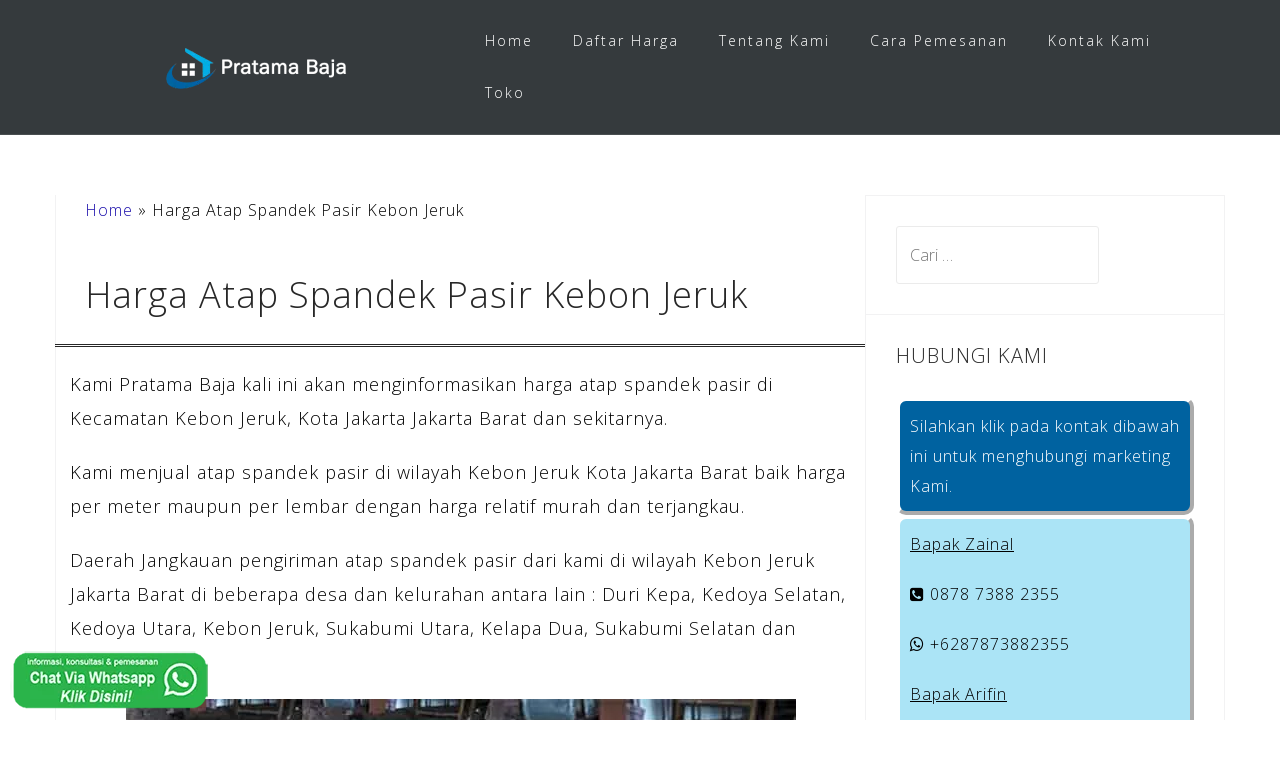

--- FILE ---
content_type: text/html; charset=UTF-8
request_url: https://pratamabaja.com/tag/harga-atap-spandek-pasir-kebon-jeruk/
body_size: 24657
content:
<!DOCTYPE html><html lang="id"><head><meta charset="UTF-8"><meta name="viewport" content="width=device-width, initial-scale=1"><link rel="profile" href="https://gmpg.org/xfn/11"><link rel="pingback" href="https://pratamabaja.com/xmlrpc.php"><meta name='robots' content='index, follow, max-image-preview:large, max-snippet:-1, max-video-preview:-1' /><style>img:is([sizes="auto" i], [sizes^="auto," i]) { contain-intrinsic-size: 3000px 1500px }</style><title>Harga Atap Spandek Pasir Kebon Jeruk Terbaru 2020 - Pratama Baja</title><link rel="canonical" href="https://pratamabaja.com/tag/harga-atap-spandek-pasir-kebon-jeruk/" /><meta property="og:locale" content="id_ID" /><meta property="og:type" content="article" /><meta property="og:title" content="Harga Atap Spandek Pasir Kebon Jeruk Terbaru 2020 - Pratama Baja" /><meta property="og:description" content="Kami Pratama Baja kali ini akan menginformasikan harga atap spandek pasir di Kecamatan Kebon Jeruk, Kota Jakarta Jakarta Barat dan sekitarnya. Kami menjual atap spandek pasir di wilayah Kebon Jeruk Kota Jakarta Barat baik harga per meter maupun per lembar dengan harga relatif murah dan terjangkau. Daerah Jangkauan pengiriman atap spandek pasir dari kami di wilayah Kebon Jeruk Jakarta Barat di beberapa desa dan kelurahan antara lain : Duri Kepa, Kedoya Selatan, Kedoya Utara, Kebon Jeruk, Sukabumi Utara, Kelapa Dua, Sukabumi Selatan dan sekitarnya. Atap Spandek Pasir merupakan salah satu material bangunan yang digunakan untuk keperluan atap bangunan. Atap spandek pasir adalah atap  bangunan yang terbuat dari bahan atap spandek yaitu seng zincalume atau galavalum. Yang berbeda dari atap spandek pasir ini adalah tambahan lapisan pasir pada bagian permukaan atas atap spandek sehingga atap ini di beri nama atap spandek pasir. penggunaan atap spandek pasir saat ini banyak diaplikasikan untuk atap bangunan seperti atap rumah, kanopi, teras, perkantoran, ruko sekolahan bahkan ada juga yang menggunakan untuk atap pabrik, dan gudang. Berikut ini kami sampaikan harga atap spandek pasir di wilayah Kebon Jeruk Kota Jakarta Barat dan sekitarnya. Daftar Harga Atap Spandek Pasir Kebon Jeruk Terbaru 2026  No Tebal Lebar Harga  1 Atap Spandek Pasir 0.25 mm 1 meter IDR 73.000/meter  2 Atap Spandek Pasir 0.30 mm 1 meter IDR 83.000/meter  3 Atap Spandek Pasir 0.35 mm 1 meter IDR 95.000/meter  4 Atap Spandek Pasir 0.40 mm 1 meter IDR 110.000/meter  5 Atap Spandek Pasir 0.45 mm 1 meter IDR 128.000/meter  6 Atap Spandek Pasir 0.50 mm 1 meter IDR 142.000/meter  Keterangan : Konfirmasi pemesanan 1-2 hari sebelum pengiriman Harga Tersebut diatas berlaku untuk wilayah Jabodetabek Harga Sewaktu &#8211; waktu Bisa berubah sesuai Kondisi Pembayaran Cash atau Transfer Ke rekening perusahaan Gratis Ongkos Kirim Sejabodetabek jika kuantitas banyak Ukuran Panjang, Tebal dan Lebar Atap Spandek Pasir Panjang atap spandek pasir yang dijual oleh beberapa produsen atap spandek pasir, pabrik atap spandek pasir, toko material bangunan atap spandek pasir terdekat, distributor atap spandek pasir, supplier atap spandek pasir, agen dan grosir atap spandek pasir mulai dari panjang 3 meter, 4 meter, 5 meter, dan 6 meter. Untuk Lebar atap spandek pasir sendiri yang beredar dipasaran yaitu atap spandek pasir dengan lebar 1 meter dan untuk tebalnya mulai dari 0.30 mm, 0.35 mm, 0.40 mm, 0.45 mm dan 0.50 mm. Bagi anda yang membutuhkan atap spandek pasir dengan ukuran panjang sesuai kebutuhan atap bangunan bisa juga memesan ukuran custome sesuai kebutuhan atap anda. Pilihan Variasi Warna Atap Spandek Pasir Salah satu hal yang menjadi pilihan banyak orang atap spandek pasir ini memiliki banyak variasi warna sehingga menjadikan atap bangunan menjadi lebih minimalis dan indah pilihan warna atap spandek pasir pada saat ini sudah terdapat 5 pilihan warna yaitu warna merah maroon, warna hijau, warna biru, warna cokelat dan warna hitam Keuntungan dan Kelebihan Menggunakan atap Spandek Pasir Atap Spandek pasir saat ini banyak yang menggunakan dikarenakan banyak kelebihan dan keuntungannya di antaranya : Pemasangan lebih mudah di banding jenis atap lainnya Banyak pilihan warna sehingga membuat bangunan tampak indah Lebih Hemat penggunaan rangka atap baja ringan Harga relatif murah dibandingkan dengan jenis atap lainnya Dapat meredam suara ketika terkena air hujan dan dapat meredam panas Tidak Mudah pecah, Tahan terhadap api dan tidak mudah berkarat Cocok digunakan pada daerah yang rawan terjadi gempa bumi Demikian sekilas informasi mengenai atap spandek pasir dan harga spandek pasir Kebon Jeruk Jakarta Barat 2026 dari kami, bagi anda yang membutuhkan atap spandek pasir segera hubungi customer service kami. Informasi pemesanan atap spandek pasir di Kebon Jeruk Jakarta Barat Hubungi : Bapak Zainal Telpon : 0878 7388 2355 Bapak Arifin Telpon : 0812 8947 8187 Terima kasih telah berkunjung di website kami semoga artikel ini dapat membantu dan menjadi solusi pembangunan anda. Baca juga artikel kami di bawah ini untuk harga atap spandek pasir di wilayah Jakarta Barat lainnya." /><meta property="og:url" content="https://pratamabaja.com/tag/harga-atap-spandek-pasir-kebon-jeruk/" /><meta property="og:site_name" content="Pratama Baja" /><meta property="og:image" content="https://pratamabaja.com/wp-content/uploads/2019/06/harga-atap-spandek-pasir-jakarta-barat.jpg" /><meta name="twitter:card" content="summary_large_image" /> <script type="application/ld+json" class="yoast-schema-graph">{"@context":"https://schema.org","@graph":[{"@type":"CollectionPage","@id":"https://pratamabaja.com/tag/harga-atap-spandek-pasir-kebon-jeruk/","url":"https://pratamabaja.com/tag/harga-atap-spandek-pasir-kebon-jeruk/","name":"Harga Atap Spandek Pasir Kebon Jeruk Terbaru 2020 - Pratama Baja","isPartOf":{"@id":"https://pratamabaja.com/#website"},"primaryImageOfPage":{"@id":"https://pratamabaja.com/tag/harga-atap-spandek-pasir-kebon-jeruk/#primaryimage"},"image":{"@id":"https://pratamabaja.com/tag/harga-atap-spandek-pasir-kebon-jeruk/#primaryimage"},"thumbnailUrl":"https://pratamabaja.com/wp-content/uploads/2019/06/harga-atap-spandek-pasir-jakarta-barat.jpg","breadcrumb":{"@id":"https://pratamabaja.com/tag/harga-atap-spandek-pasir-kebon-jeruk/#breadcrumb"},"inLanguage":"id"},{"@type":"ImageObject","inLanguage":"id","@id":"https://pratamabaja.com/tag/harga-atap-spandek-pasir-kebon-jeruk/#primaryimage","url":"https://pratamabaja.com/wp-content/uploads/2019/06/harga-atap-spandek-pasir-jakarta-barat.jpg","contentUrl":"https://pratamabaja.com/wp-content/uploads/2019/06/harga-atap-spandek-pasir-jakarta-barat.jpg","width":670,"height":476,"caption":"harga atap spandek pasir jakarta barat"},{"@type":"BreadcrumbList","@id":"https://pratamabaja.com/tag/harga-atap-spandek-pasir-kebon-jeruk/#breadcrumb","itemListElement":[{"@type":"ListItem","position":1,"name":"Home","item":"https://pratamabaja.com/"},{"@type":"ListItem","position":2,"name":"Harga Atap Spandek Pasir Kebon Jeruk"}]},{"@type":"WebSite","@id":"https://pratamabaja.com/#website","url":"https://pratamabaja.com/","name":"Pratama Baja","description":"Pusat Bahan Bangunan Murah dan Berkualitas","publisher":{"@id":"https://pratamabaja.com/#organization"},"potentialAction":[{"@type":"SearchAction","target":{"@type":"EntryPoint","urlTemplate":"https://pratamabaja.com/?s={search_term_string}"},"query-input":{"@type":"PropertyValueSpecification","valueRequired":true,"valueName":"search_term_string"}}],"inLanguage":"id"},{"@type":"Organization","@id":"https://pratamabaja.com/#organization","name":"Pratama Baja","url":"https://pratamabaja.com/","logo":{"@type":"ImageObject","inLanguage":"id","@id":"https://pratamabaja.com/#/schema/logo/image/","url":"https://pratamabaja.com/wp-content/uploads/2019/06/pratama-baja.png","contentUrl":"https://pratamabaja.com/wp-content/uploads/2019/06/pratama-baja.png","width":431,"height":108,"caption":"Pratama Baja"},"image":{"@id":"https://pratamabaja.com/#/schema/logo/image/"}}]}</script> <link rel='dns-prefetch' href='//static.addtoany.com' /><link rel='dns-prefetch' href='//fonts.googleapis.com' /><link rel="alternate" type="application/rss+xml" title="Pratama Baja &raquo; Feed" href="https://pratamabaja.com/feed/" /><link rel="alternate" type="application/rss+xml" title="Pratama Baja &raquo; Umpan Komentar" href="https://pratamabaja.com/comments/feed/" /><link rel="alternate" type="application/rss+xml" title="Pratama Baja &raquo; Harga Atap Spandek Pasir Kebon Jeruk Umpan Tag" href="https://pratamabaja.com/tag/harga-atap-spandek-pasir-kebon-jeruk/feed/" /> <script type="text/javascript">/*  */
window._wpemojiSettings = {"baseUrl":"https:\/\/s.w.org\/images\/core\/emoji\/16.0.1\/72x72\/","ext":".png","svgUrl":"https:\/\/s.w.org\/images\/core\/emoji\/16.0.1\/svg\/","svgExt":".svg","source":{"concatemoji":"https:\/\/pratamabaja.com\/wp-includes\/js\/wp-emoji-release.min.js?ver=6.8.3"}};
/*! This file is auto-generated */
!function(s,n){var o,i,e;function c(e){try{var t={supportTests:e,timestamp:(new Date).valueOf()};sessionStorage.setItem(o,JSON.stringify(t))}catch(e){}}function p(e,t,n){e.clearRect(0,0,e.canvas.width,e.canvas.height),e.fillText(t,0,0);var t=new Uint32Array(e.getImageData(0,0,e.canvas.width,e.canvas.height).data),a=(e.clearRect(0,0,e.canvas.width,e.canvas.height),e.fillText(n,0,0),new Uint32Array(e.getImageData(0,0,e.canvas.width,e.canvas.height).data));return t.every(function(e,t){return e===a[t]})}function u(e,t){e.clearRect(0,0,e.canvas.width,e.canvas.height),e.fillText(t,0,0);for(var n=e.getImageData(16,16,1,1),a=0;a<n.data.length;a++)if(0!==n.data[a])return!1;return!0}function f(e,t,n,a){switch(t){case"flag":return n(e,"\ud83c\udff3\ufe0f\u200d\u26a7\ufe0f","\ud83c\udff3\ufe0f\u200b\u26a7\ufe0f")?!1:!n(e,"\ud83c\udde8\ud83c\uddf6","\ud83c\udde8\u200b\ud83c\uddf6")&&!n(e,"\ud83c\udff4\udb40\udc67\udb40\udc62\udb40\udc65\udb40\udc6e\udb40\udc67\udb40\udc7f","\ud83c\udff4\u200b\udb40\udc67\u200b\udb40\udc62\u200b\udb40\udc65\u200b\udb40\udc6e\u200b\udb40\udc67\u200b\udb40\udc7f");case"emoji":return!a(e,"\ud83e\udedf")}return!1}function g(e,t,n,a){var r="undefined"!=typeof WorkerGlobalScope&&self instanceof WorkerGlobalScope?new OffscreenCanvas(300,150):s.createElement("canvas"),o=r.getContext("2d",{willReadFrequently:!0}),i=(o.textBaseline="top",o.font="600 32px Arial",{});return e.forEach(function(e){i[e]=t(o,e,n,a)}),i}function t(e){var t=s.createElement("script");t.src=e,t.defer=!0,s.head.appendChild(t)}"undefined"!=typeof Promise&&(o="wpEmojiSettingsSupports",i=["flag","emoji"],n.supports={everything:!0,everythingExceptFlag:!0},e=new Promise(function(e){s.addEventListener("DOMContentLoaded",e,{once:!0})}),new Promise(function(t){var n=function(){try{var e=JSON.parse(sessionStorage.getItem(o));if("object"==typeof e&&"number"==typeof e.timestamp&&(new Date).valueOf()<e.timestamp+604800&&"object"==typeof e.supportTests)return e.supportTests}catch(e){}return null}();if(!n){if("undefined"!=typeof Worker&&"undefined"!=typeof OffscreenCanvas&&"undefined"!=typeof URL&&URL.createObjectURL&&"undefined"!=typeof Blob)try{var e="postMessage("+g.toString()+"("+[JSON.stringify(i),f.toString(),p.toString(),u.toString()].join(",")+"));",a=new Blob([e],{type:"text/javascript"}),r=new Worker(URL.createObjectURL(a),{name:"wpTestEmojiSupports"});return void(r.onmessage=function(e){c(n=e.data),r.terminate(),t(n)})}catch(e){}c(n=g(i,f,p,u))}t(n)}).then(function(e){for(var t in e)n.supports[t]=e[t],n.supports.everything=n.supports.everything&&n.supports[t],"flag"!==t&&(n.supports.everythingExceptFlag=n.supports.everythingExceptFlag&&n.supports[t]);n.supports.everythingExceptFlag=n.supports.everythingExceptFlag&&!n.supports.flag,n.DOMReady=!1,n.readyCallback=function(){n.DOMReady=!0}}).then(function(){return e}).then(function(){var e;n.supports.everything||(n.readyCallback(),(e=n.source||{}).concatemoji?t(e.concatemoji):e.wpemoji&&e.twemoji&&(t(e.twemoji),t(e.wpemoji)))}))}((window,document),window._wpemojiSettings);
/*  */</script> <link data-optimized="1" rel='stylesheet' id='bootstrap-css' href='https://pratamabaja.com/wp-content/litespeed/css/a1bc0a398e50f7b12ab194ed433ad1fd.css?ver=5e107' type='text/css' media='all' /><style id='wp-emoji-styles-inline-css' type='text/css'>img.wp-smiley, img.emoji {
		display: inline !important;
		border: none !important;
		box-shadow: none !important;
		height: 1em !important;
		width: 1em !important;
		margin: 0 0.07em !important;
		vertical-align: -0.1em !important;
		background: none !important;
		padding: 0 !important;
	}</style><link data-optimized="1" rel='stylesheet' id='wp-block-library-css' href='https://pratamabaja.com/wp-content/litespeed/css/1057dd3ba6988eb182a4f69eb83b4b7a.css?ver=1c193' type='text/css' media='all' /><style id='classic-theme-styles-inline-css' type='text/css'>/*! This file is auto-generated */
.wp-block-button__link{color:#fff;background-color:#32373c;border-radius:9999px;box-shadow:none;text-decoration:none;padding:calc(.667em + 2px) calc(1.333em + 2px);font-size:1.125em}.wp-block-file__button{background:#32373c;color:#fff;text-decoration:none}</style><style id='global-styles-inline-css' type='text/css'>:root{--wp--preset--aspect-ratio--square: 1;--wp--preset--aspect-ratio--4-3: 4/3;--wp--preset--aspect-ratio--3-4: 3/4;--wp--preset--aspect-ratio--3-2: 3/2;--wp--preset--aspect-ratio--2-3: 2/3;--wp--preset--aspect-ratio--16-9: 16/9;--wp--preset--aspect-ratio--9-16: 9/16;--wp--preset--color--black: #000000;--wp--preset--color--cyan-bluish-gray: #abb8c3;--wp--preset--color--white: #ffffff;--wp--preset--color--pale-pink: #f78da7;--wp--preset--color--vivid-red: #cf2e2e;--wp--preset--color--luminous-vivid-orange: #ff6900;--wp--preset--color--luminous-vivid-amber: #fcb900;--wp--preset--color--light-green-cyan: #7bdcb5;--wp--preset--color--vivid-green-cyan: #00d084;--wp--preset--color--pale-cyan-blue: #8ed1fc;--wp--preset--color--vivid-cyan-blue: #0693e3;--wp--preset--color--vivid-purple: #9b51e0;--wp--preset--gradient--vivid-cyan-blue-to-vivid-purple: linear-gradient(135deg,rgba(6,147,227,1) 0%,rgb(155,81,224) 100%);--wp--preset--gradient--light-green-cyan-to-vivid-green-cyan: linear-gradient(135deg,rgb(122,220,180) 0%,rgb(0,208,130) 100%);--wp--preset--gradient--luminous-vivid-amber-to-luminous-vivid-orange: linear-gradient(135deg,rgba(252,185,0,1) 0%,rgba(255,105,0,1) 100%);--wp--preset--gradient--luminous-vivid-orange-to-vivid-red: linear-gradient(135deg,rgba(255,105,0,1) 0%,rgb(207,46,46) 100%);--wp--preset--gradient--very-light-gray-to-cyan-bluish-gray: linear-gradient(135deg,rgb(238,238,238) 0%,rgb(169,184,195) 100%);--wp--preset--gradient--cool-to-warm-spectrum: linear-gradient(135deg,rgb(74,234,220) 0%,rgb(151,120,209) 20%,rgb(207,42,186) 40%,rgb(238,44,130) 60%,rgb(251,105,98) 80%,rgb(254,248,76) 100%);--wp--preset--gradient--blush-light-purple: linear-gradient(135deg,rgb(255,206,236) 0%,rgb(152,150,240) 100%);--wp--preset--gradient--blush-bordeaux: linear-gradient(135deg,rgb(254,205,165) 0%,rgb(254,45,45) 50%,rgb(107,0,62) 100%);--wp--preset--gradient--luminous-dusk: linear-gradient(135deg,rgb(255,203,112) 0%,rgb(199,81,192) 50%,rgb(65,88,208) 100%);--wp--preset--gradient--pale-ocean: linear-gradient(135deg,rgb(255,245,203) 0%,rgb(182,227,212) 50%,rgb(51,167,181) 100%);--wp--preset--gradient--electric-grass: linear-gradient(135deg,rgb(202,248,128) 0%,rgb(113,206,126) 100%);--wp--preset--gradient--midnight: linear-gradient(135deg,rgb(2,3,129) 0%,rgb(40,116,252) 100%);--wp--preset--font-size--small: 13px;--wp--preset--font-size--medium: 20px;--wp--preset--font-size--large: 36px;--wp--preset--font-size--x-large: 42px;--wp--preset--spacing--20: 0.44rem;--wp--preset--spacing--30: 0.67rem;--wp--preset--spacing--40: 1rem;--wp--preset--spacing--50: 1.5rem;--wp--preset--spacing--60: 2.25rem;--wp--preset--spacing--70: 3.38rem;--wp--preset--spacing--80: 5.06rem;--wp--preset--shadow--natural: 6px 6px 9px rgba(0, 0, 0, 0.2);--wp--preset--shadow--deep: 12px 12px 50px rgba(0, 0, 0, 0.4);--wp--preset--shadow--sharp: 6px 6px 0px rgba(0, 0, 0, 0.2);--wp--preset--shadow--outlined: 6px 6px 0px -3px rgba(255, 255, 255, 1), 6px 6px rgba(0, 0, 0, 1);--wp--preset--shadow--crisp: 6px 6px 0px rgba(0, 0, 0, 1);}:where(.is-layout-flex){gap: 0.5em;}:where(.is-layout-grid){gap: 0.5em;}body .is-layout-flex{display: flex;}.is-layout-flex{flex-wrap: wrap;align-items: center;}.is-layout-flex > :is(*, div){margin: 0;}body .is-layout-grid{display: grid;}.is-layout-grid > :is(*, div){margin: 0;}:where(.wp-block-columns.is-layout-flex){gap: 2em;}:where(.wp-block-columns.is-layout-grid){gap: 2em;}:where(.wp-block-post-template.is-layout-flex){gap: 1.25em;}:where(.wp-block-post-template.is-layout-grid){gap: 1.25em;}.has-black-color{color: var(--wp--preset--color--black) !important;}.has-cyan-bluish-gray-color{color: var(--wp--preset--color--cyan-bluish-gray) !important;}.has-white-color{color: var(--wp--preset--color--white) !important;}.has-pale-pink-color{color: var(--wp--preset--color--pale-pink) !important;}.has-vivid-red-color{color: var(--wp--preset--color--vivid-red) !important;}.has-luminous-vivid-orange-color{color: var(--wp--preset--color--luminous-vivid-orange) !important;}.has-luminous-vivid-amber-color{color: var(--wp--preset--color--luminous-vivid-amber) !important;}.has-light-green-cyan-color{color: var(--wp--preset--color--light-green-cyan) !important;}.has-vivid-green-cyan-color{color: var(--wp--preset--color--vivid-green-cyan) !important;}.has-pale-cyan-blue-color{color: var(--wp--preset--color--pale-cyan-blue) !important;}.has-vivid-cyan-blue-color{color: var(--wp--preset--color--vivid-cyan-blue) !important;}.has-vivid-purple-color{color: var(--wp--preset--color--vivid-purple) !important;}.has-black-background-color{background-color: var(--wp--preset--color--black) !important;}.has-cyan-bluish-gray-background-color{background-color: var(--wp--preset--color--cyan-bluish-gray) !important;}.has-white-background-color{background-color: var(--wp--preset--color--white) !important;}.has-pale-pink-background-color{background-color: var(--wp--preset--color--pale-pink) !important;}.has-vivid-red-background-color{background-color: var(--wp--preset--color--vivid-red) !important;}.has-luminous-vivid-orange-background-color{background-color: var(--wp--preset--color--luminous-vivid-orange) !important;}.has-luminous-vivid-amber-background-color{background-color: var(--wp--preset--color--luminous-vivid-amber) !important;}.has-light-green-cyan-background-color{background-color: var(--wp--preset--color--light-green-cyan) !important;}.has-vivid-green-cyan-background-color{background-color: var(--wp--preset--color--vivid-green-cyan) !important;}.has-pale-cyan-blue-background-color{background-color: var(--wp--preset--color--pale-cyan-blue) !important;}.has-vivid-cyan-blue-background-color{background-color: var(--wp--preset--color--vivid-cyan-blue) !important;}.has-vivid-purple-background-color{background-color: var(--wp--preset--color--vivid-purple) !important;}.has-black-border-color{border-color: var(--wp--preset--color--black) !important;}.has-cyan-bluish-gray-border-color{border-color: var(--wp--preset--color--cyan-bluish-gray) !important;}.has-white-border-color{border-color: var(--wp--preset--color--white) !important;}.has-pale-pink-border-color{border-color: var(--wp--preset--color--pale-pink) !important;}.has-vivid-red-border-color{border-color: var(--wp--preset--color--vivid-red) !important;}.has-luminous-vivid-orange-border-color{border-color: var(--wp--preset--color--luminous-vivid-orange) !important;}.has-luminous-vivid-amber-border-color{border-color: var(--wp--preset--color--luminous-vivid-amber) !important;}.has-light-green-cyan-border-color{border-color: var(--wp--preset--color--light-green-cyan) !important;}.has-vivid-green-cyan-border-color{border-color: var(--wp--preset--color--vivid-green-cyan) !important;}.has-pale-cyan-blue-border-color{border-color: var(--wp--preset--color--pale-cyan-blue) !important;}.has-vivid-cyan-blue-border-color{border-color: var(--wp--preset--color--vivid-cyan-blue) !important;}.has-vivid-purple-border-color{border-color: var(--wp--preset--color--vivid-purple) !important;}.has-vivid-cyan-blue-to-vivid-purple-gradient-background{background: var(--wp--preset--gradient--vivid-cyan-blue-to-vivid-purple) !important;}.has-light-green-cyan-to-vivid-green-cyan-gradient-background{background: var(--wp--preset--gradient--light-green-cyan-to-vivid-green-cyan) !important;}.has-luminous-vivid-amber-to-luminous-vivid-orange-gradient-background{background: var(--wp--preset--gradient--luminous-vivid-amber-to-luminous-vivid-orange) !important;}.has-luminous-vivid-orange-to-vivid-red-gradient-background{background: var(--wp--preset--gradient--luminous-vivid-orange-to-vivid-red) !important;}.has-very-light-gray-to-cyan-bluish-gray-gradient-background{background: var(--wp--preset--gradient--very-light-gray-to-cyan-bluish-gray) !important;}.has-cool-to-warm-spectrum-gradient-background{background: var(--wp--preset--gradient--cool-to-warm-spectrum) !important;}.has-blush-light-purple-gradient-background{background: var(--wp--preset--gradient--blush-light-purple) !important;}.has-blush-bordeaux-gradient-background{background: var(--wp--preset--gradient--blush-bordeaux) !important;}.has-luminous-dusk-gradient-background{background: var(--wp--preset--gradient--luminous-dusk) !important;}.has-pale-ocean-gradient-background{background: var(--wp--preset--gradient--pale-ocean) !important;}.has-electric-grass-gradient-background{background: var(--wp--preset--gradient--electric-grass) !important;}.has-midnight-gradient-background{background: var(--wp--preset--gradient--midnight) !important;}.has-small-font-size{font-size: var(--wp--preset--font-size--small) !important;}.has-medium-font-size{font-size: var(--wp--preset--font-size--medium) !important;}.has-large-font-size{font-size: var(--wp--preset--font-size--large) !important;}.has-x-large-font-size{font-size: var(--wp--preset--font-size--x-large) !important;}
:where(.wp-block-post-template.is-layout-flex){gap: 1.25em;}:where(.wp-block-post-template.is-layout-grid){gap: 1.25em;}
:where(.wp-block-columns.is-layout-flex){gap: 2em;}:where(.wp-block-columns.is-layout-grid){gap: 2em;}
:root :where(.wp-block-pullquote){font-size: 1.5em;line-height: 1.6;}</style><link data-optimized="1" rel='stylesheet' id='contact-form-7-css' href='https://pratamabaja.com/wp-content/litespeed/css/e567472821b33a12fd172dd49bda6099.css?ver=7559e' type='text/css' media='all' /><link data-optimized="1" rel='stylesheet' id='woocommerce-layout-css' href='https://pratamabaja.com/wp-content/litespeed/css/eed12bc834a041570568d0e83b873806.css?ver=63a28' type='text/css' media='all' /><link data-optimized="1" rel='stylesheet' id='woocommerce-smallscreen-css' href='https://pratamabaja.com/wp-content/litespeed/css/d89643e901b445168cccd9069c6a7d93.css?ver=cef55' type='text/css' media='only screen and (max-width: 768px)' /><link data-optimized="1" rel='stylesheet' id='woocommerce-general-css' href='https://pratamabaja.com/wp-content/litespeed/css/c853886a09a8a5694b6f8e8ae1d7877a.css?ver=d8aa3' type='text/css' media='all' /><style id='woocommerce-inline-inline-css' type='text/css'>.woocommerce form .form-row .required { visibility: visible; }</style><link data-optimized="1" rel='stylesheet' id='astrid-style-css' href='https://pratamabaja.com/wp-content/litespeed/css/b4a01bff825689aa99e3a6fd2ba9ad4c.css?ver=809cb' type='text/css' media='all' /><style id='astrid-style-inline-css' type='text/css'>.site-header {position: fixed;}
.woocommerce .woocommerce-message:before,.woocommerce #payment #place_order,.woocommerce-page #payment #place_order,.woocommerce .cart .button, .woocommerce .cart input.button,.woocommerce-cart .wc-proceed-to-checkout a.checkout-button,.woocommerce #review_form #respond .form-submit input,.woocommerce a.button,.woocommerce div.product form.cart .button,.woocommerce .star-rating,.page-header .page-title .fa,.site-footer a:hover,.footer-info a:hover,.footer-widgets a:hover,.testimonial-title a:hover,.employee-title a:hover,.fact .fa,.service-title a:hover,.widget-area .widget a:hover,.entry-meta a:hover,.entry-footer a:hover,.entry-title a:hover,.comment-navigation a:hover,.posts-navigation a:hover,.post-navigation a:hover,.main-navigation a:hover,.main-navigation li.focus > a,a,a:hover,button,.button,input[type="button"],input[type="reset"],input[type="submit"] { color:#1a0dab}
.social-menu-widget a,.woocommerce span.onsale,.woocommerce #payment #place_order:hover, .woocommerce-page #payment #place_order:hover,.woocommerce .cart .button:hover, .woocommerce .cart input.button:hover,.woocommerce-cart .wc-proceed-to-checkout a.checkout-button:hover,.woocommerce #review_form #respond .form-submit input:hover,.woocommerce div.product form.cart .button:hover,.woocommerce a.button:hover,.preloader-inner ul li,.progress-animate,button:hover,.button:hover,input[type="button"]:hover,input[type="reset"]:hover,input[type="submit"]:hover { background-color:#1a0dab}
.woocommerce .woocommerce-message,.woocommerce #payment #place_order,.woocommerce-page #payment #place_order,.woocommerce .cart .button, .woocommerce .cart input.button,.woocommerce-cart .wc-proceed-to-checkout a.checkout-button,.woocommerce #review_form #respond .form-submit input,.woocommerce a.button,.woocommerce div.product form.cart .button,.main-navigation li a::after,.main-navigation li a::before,button,.button,input[type="button"],input[type="reset"],input[type="submit"] { border-color:#1a0dab}
.site-title a,.site-title a:hover { color:#ffffff}
.site-description { color:#BDBDBD}
.site-header,.site-header.header-scrolled { background-color:rgba(32,37,41,0.9)}
@media only screen and (max-width: 1024px) { .site-header.has-header,.site-header.has-video,.site-header.has-single,.site-header.has-shortcode { background-color:rgba(32,37,41,0.9)} }
body, .widget-area .widget, .widget-area .widget a { color:#000000}
.footer-widgets, .site-footer, .footer-info { background-color:#202529}
body {font-family: 'Open Sans', sans-serif;}
h1, h2, h3, h4, h5, h6, .fact .fact-number, .fact .fact-name, .site-title {font-family: 'Open Sans', sans-serif;}
.site-title { font-size:36px; }
.site-description { font-size:14px; }
h1 { font-size:36px; }
h2 { font-size:30px; }
h3 { font-size:24px; }
h4 { font-size:20px; }
h5 { font-size:14px; }
h6 { font-size:12px; }
body { font-size:16px; }</style><link rel='stylesheet' id='astrid-body-fonts-css' href='//fonts.googleapis.com/css?family=Open+Sans%3A300%2C300italic%2C600%2C600italic&#038;ver=6.8.3' type='text/css' media='all' /><link rel='stylesheet' id='astrid-headings-fonts-css' href='//fonts.googleapis.com/css?family=Open+Sans%3A300italic%2C300&#038;ver=6.8.3' type='text/css' media='all' /><link data-optimized="1" rel='stylesheet' id='font-awesome-css' href='https://pratamabaja.com/wp-content/litespeed/css/59026802c6a8093bdc854ea33bb1f733.css?ver=80dcd' type='text/css' media='all' /><link data-optimized="1" rel='stylesheet' id='tablepress-default-css' href='https://pratamabaja.com/wp-content/litespeed/css/ff12f36c6e4697be1f024df93d40ed03.css?ver=49945' type='text/css' media='all' /><link data-optimized="1" rel='stylesheet' id='addtoany-css' href='https://pratamabaja.com/wp-content/litespeed/css/a4bc90a18068362be37b3bed06334797.css?ver=9b55d' type='text/css' media='all' /> <script type="text/javascript" id="addtoany-core-js-before">/*  */
window.a2a_config=window.a2a_config||{};a2a_config.callbacks=[];a2a_config.overlays=[];a2a_config.templates={};a2a_localize = {
	Share: "Share",
	Save: "Save",
	Subscribe: "Subscribe",
	Email: "Email",
	Bookmark: "Bookmark",
	ShowAll: "Show all",
	ShowLess: "Show less",
	FindServices: "Find service(s)",
	FindAnyServiceToAddTo: "Instantly find any service to add to",
	PoweredBy: "Powered by",
	ShareViaEmail: "Share via email",
	SubscribeViaEmail: "Subscribe via email",
	BookmarkInYourBrowser: "Bookmark in your browser",
	BookmarkInstructions: "Press Ctrl+D or \u2318+D to bookmark this page",
	AddToYourFavorites: "Add to your favorites",
	SendFromWebOrProgram: "Send from any email address or email program",
	EmailProgram: "Email program",
	More: "More&#8230;",
	ThanksForSharing: "Thanks for sharing!",
	ThanksForFollowing: "Thanks for following!"
};
/*  */</script> <script type="text/javascript" defer src="https://static.addtoany.com/menu/page.js" id="addtoany-core-js"></script> <script type="text/javascript" src="https://pratamabaja.com/wp-includes/js/jquery/jquery.min.js?ver=3.7.1" id="jquery-core-js"></script> <script data-optimized="1" type="text/javascript" src="https://pratamabaja.com/wp-content/litespeed/js/e1fa04836c3ff7d9d48d2a191040ac4f.js?ver=05c49" id="jquery-migrate-js"></script> <script data-optimized="1" type="text/javascript" defer src="https://pratamabaja.com/wp-content/litespeed/js/94761c56ad401de6c98856e8ad98ffd5.js?ver=dfa7a" id="addtoany-jquery-js"></script> <script data-optimized="1" type="text/javascript" src="https://pratamabaja.com/wp-content/litespeed/js/e9cbdfa4c8df49727cf839e224cbfe6a.js?ver=c573a" id="wc-jquery-blockui-js" defer="defer" data-wp-strategy="defer"></script> <script type="text/javascript" id="wc-add-to-cart-js-extra">/*  */
var wc_add_to_cart_params = {"ajax_url":"\/wp-admin\/admin-ajax.php","wc_ajax_url":"\/?wc-ajax=%%endpoint%%","i18n_view_cart":"Lihat keranjang","cart_url":"https:\/\/pratamabaja.com\/cart\/","is_cart":"","cart_redirect_after_add":"no"};
/*  */</script> <script data-optimized="1" type="text/javascript" src="https://pratamabaja.com/wp-content/litespeed/js/b2c76b361a95aa69b84af4dc4e3e314e.js?ver=2ef8e" id="wc-add-to-cart-js" defer="defer" data-wp-strategy="defer"></script> <script data-optimized="1" type="text/javascript" src="https://pratamabaja.com/wp-content/litespeed/js/283e8e327bfac9b69c0ec20f23f094ae.js?ver=7c043" id="wc-js-cookie-js" defer="defer" data-wp-strategy="defer"></script> <script type="text/javascript" id="woocommerce-js-extra">/*  */
var woocommerce_params = {"ajax_url":"\/wp-admin\/admin-ajax.php","wc_ajax_url":"\/?wc-ajax=%%endpoint%%","i18n_password_show":"Tampilkan kata sandi","i18n_password_hide":"Sembunyikan kata sandi"};
/*  */</script> <script data-optimized="1" type="text/javascript" src="https://pratamabaja.com/wp-content/litespeed/js/8f8092cb9bd11ee3dc6d42f6436d207b.js?ver=d5f74" id="woocommerce-js" defer="defer" data-wp-strategy="defer"></script> <link rel="https://api.w.org/" href="https://pratamabaja.com/wp-json/" /><link rel="alternate" title="JSON" type="application/json" href="https://pratamabaja.com/wp-json/wp/v2/tags/1204" /><link rel="EditURI" type="application/rsd+xml" title="RSD" href="https://pratamabaja.com/xmlrpc.php?rsd" /><meta name="generator" content="WordPress 6.8.3" /><meta name="generator" content="WooCommerce 10.4.3" />
 <script async src="https://www.googletagmanager.com/gtag/js?id=G-N3HRHFWBBS"></script> <script>window.dataLayer = window.dataLayer || [];
  function gtag(){dataLayer.push(arguments);}
  gtag('js', new Date());

  gtag('config', 'G-N3HRHFWBBS');</script>  <script>(function(w,d,s,l,i){w[l]=w[l]||[];w[l].push({'gtm.start':
new Date().getTime(),event:'gtm.js'});var f=d.getElementsByTagName(s)[0],
j=d.createElement(s),dl=l!='dataLayer'?'&l='+l:'';j.async=true;j.src=
'https://www.googletagmanager.com/gtm.js?id='+i+dl;f.parentNode.insertBefore(j,f);
})(window,document,'script','dataLayer','GTM-WTRHS4XF');</script> 	<noscript><style>.woocommerce-product-gallery{ opacity: 1 !important; }</style></noscript><style type="text/css" id="custom-background-css">body.custom-background { background-color: #ffffff; }</style><link rel="icon" href="https://pratamabaja.com/wp-content/uploads/2019/06/cropped-pratama-baja-2-32x32.png" sizes="32x32" /><link rel="icon" href="https://pratamabaja.com/wp-content/uploads/2019/06/cropped-pratama-baja-2-192x192.png" sizes="192x192" /><link rel="apple-touch-icon" href="https://pratamabaja.com/wp-content/uploads/2019/06/cropped-pratama-baja-2-180x180.png" /><meta name="msapplication-TileImage" content="https://pratamabaja.com/wp-content/uploads/2019/06/cropped-pratama-baja-2-270x270.png" /><style type="text/css" id="wp-custom-css">#breadcrumbs {
  padding-left: 30px;
}

.taxonomy-description {
  margin: 15px;
	font-size: 18px;
}
.page-header .page-title {
  padding-bottom: 20px;
  border-bottom-style: double;
  padding: 30px;
}

.textwidget {
  font-size: 16px;
}
#breadcrumbs {
  padding-left: 30px;
  font-size: 16px;
	
}
#wa-pc {
position: fixed;
bottom: 10px;
left: 10px;
}
#hp-pc {
position: fixed;
bottom: 70px;
left: 10px;
}
.btn {
display: block;
width: 100%;
}

#listcategorypostswidget-2.widget.widget_listcategorypostswidget {
  font-size: 16px;
}

.wpcf7-form-control.wpcf7-text.wpcf7-validates-as-required {
  width: 300px;
}

.wpcf7-form-control.wpcf7-text {
  width: 300px;
}

.page-header .page-title .fa {
  display: none;
}</style></head><body data-rsssl=1 class="archive tag tag-harga-atap-spandek-pasir-kebon-jeruk tag-1204 custom-background wp-custom-logo wp-theme-astrid theme-astrid woocommerce-no-js hfeed"><noscript><iframe src="https://www.googletagmanager.com/ns.html?id=GTM-WTRHS4XF"
height="0" width="0" style="display:none;visibility:hidden"></iframe></noscript><div class="preloader"><div class="preloader-inner"><ul><li></li><li></li><li></li><li></li><li></li><li></li></ul></div></div><div id="page" class="site">
<a class="skip-link screen-reader-text" href="#content">Skip to content</a><header id="masthead" class="site-header " role="banner"><div class="container"><div class="site-branding col-md-4 col-sm-6 col-xs-12">
<a href="https://pratamabaja.com/" class="custom-logo-link" rel="home"><img data-lazyloaded="1" src="[data-uri]" width="200" height="50" data-src="https://pratamabaja.com/wp-content/uploads/2019/06/cropped-pratama-baja-1.png" class="custom-logo" alt="Pratama Baja" decoding="async" data-srcset="https://pratamabaja.com/wp-content/uploads/2019/06/cropped-pratama-baja-1.png 200w, https://pratamabaja.com/wp-content/uploads/2019/06/cropped-pratama-baja-1-100x25.png 100w" data-sizes="(max-width: 200px) 100vw, 200px" /><noscript><img width="200" height="50" src="https://pratamabaja.com/wp-content/uploads/2019/06/cropped-pratama-baja-1.png" class="custom-logo" alt="Pratama Baja" decoding="async" srcset="https://pratamabaja.com/wp-content/uploads/2019/06/cropped-pratama-baja-1.png 200w, https://pratamabaja.com/wp-content/uploads/2019/06/cropped-pratama-baja-1-100x25.png 100w" sizes="(max-width: 200px) 100vw, 200px" /></noscript></a></div><div class="btn-menu col-md-8 col-sm-6 col-xs-12"><i class="fa fa-navicon"></i></div><nav id="mainnav" class="main-navigation col-md-8 col-sm-6 col-xs-12" role="navigation"><div class="menu-menu-container"><ul id="primary-menu" class="menu"><li id="menu-item-1103" class="menu-item menu-item-type-post_type menu-item-object-page menu-item-1103"><a href="https://pratamabaja.com/selamat-datang/">Home</a></li><li id="menu-item-1130" class="menu-item menu-item-type-custom menu-item-object-custom menu-item-has-children menu-item-1130"><a href="#">Daftar Harga</a><ul class="sub-menu"><li id="menu-item-1131" class="menu-item menu-item-type-custom menu-item-object-custom menu-item-has-children menu-item-1131"><a href="https://pratamabaja.com/harga-atap-spandek/">Harga Atap Spandek</a><ul class="sub-menu"><li id="menu-item-1132" class="menu-item menu-item-type-custom menu-item-object-custom menu-item-1132"><a href="https://pratamabaja.com/harga-atap-spandek-warna/">Harga Atap Spandek Warna</a></li><li id="menu-item-1135" class="menu-item menu-item-type-post_type menu-item-object-post menu-item-1135"><a href="https://pratamabaja.com/harga-atap-spandek-laminasi/">Harga Atap Spandek Laminasi</a></li><li id="menu-item-1136" class="menu-item menu-item-type-post_type menu-item-object-post menu-item-1136"><a href="https://pratamabaja.com/harga-atap-spandek-zincalume/">Harga Atap Spandek Zincalume</a></li><li id="menu-item-1138" class="menu-item menu-item-type-post_type menu-item-object-post menu-item-1138"><a href="https://pratamabaja.com/harga-atap-spandek-kencana/">Harga Atap Spandek Kencana</a></li><li id="menu-item-1140" class="menu-item menu-item-type-post_type menu-item-object-post menu-item-1140"><a href="https://pratamabaja.com/harga-atap-spandek-lapis-alumunium-foil/">Harga Atap Spandek Lapis Alumunium Foil</a></li><li id="menu-item-1141" class="menu-item menu-item-type-post_type menu-item-object-post menu-item-1141"><a href="https://pratamabaja.com/harga-atap-spandek-transparan/">Harga Atap Spandek Transparan</a></li><li id="menu-item-1139" class="menu-item menu-item-type-post_type menu-item-object-post menu-item-1139"><a href="https://pratamabaja.com/harga-atap-spandek-bluescope/">Harga Atap Spandek Bluescope</a></li><li id="menu-item-1142" class="menu-item menu-item-type-post_type menu-item-object-post menu-item-1142"><a href="https://pratamabaja.com/harga-atap-spandek-lapis-peredam/">Harga Atap Spandek Lapis Peredam</a></li><li id="menu-item-1143" class="menu-item menu-item-type-post_type menu-item-object-post menu-item-1143"><a href="https://pratamabaja.com/harga-atap-spandek-lengkung/">Harga Atap Spandek Lengkung</a></li><li id="menu-item-1144" class="menu-item menu-item-type-post_type menu-item-object-post menu-item-1144"><a href="https://pratamabaja.com/harga-atap-spandek-pasir/">Harga Atap Spandek Pasir</a></li><li id="menu-item-4205" class="menu-item menu-item-type-custom menu-item-object-custom menu-item-4205"><a href="https://pratamabaja.com/harga-atap-spandek-kliplok/">Harga Atap Spandek Kliplok</a></li></ul></li><li id="menu-item-1134" class="menu-item menu-item-type-post_type menu-item-object-post menu-item-1134"><a href="https://pratamabaja.com/harga-bondek/">Harga Bondek</a></li><li id="menu-item-1133" class="menu-item menu-item-type-post_type menu-item-object-post menu-item-1133"><a href="https://pratamabaja.com/harga-genteng-metal-pasir/">Harga Genteng Metal Pasir</a></li><li id="menu-item-1137" class="menu-item menu-item-type-post_type menu-item-object-post menu-item-1137"><a href="https://pratamabaja.com/harga-seng-plat/">Harga Seng Plat</a></li><li id="menu-item-2414" class="menu-item menu-item-type-custom menu-item-object-custom menu-item-2414"><a href="https://pratamabaja.com/harga-batu-bata-merah/">Harga Batu Bata Merah</a></li><li id="menu-item-2415" class="menu-item menu-item-type-custom menu-item-object-custom menu-item-2415"><a href="https://pratamabaja.com/harga-grc-board/">Harga GRC Board</a></li><li id="menu-item-2416" class="menu-item menu-item-type-custom menu-item-object-custom menu-item-2416"><a href="https://pratamabaja.com/harga-baja-ringan/">Harga Baja Ringan</a></li><li id="menu-item-2417" class="menu-item menu-item-type-custom menu-item-object-custom menu-item-2417"><a href="https://pratamabaja.com/harga-hollow-baja-ringan/">Harga Hollow Plafon</a></li><li id="menu-item-2418" class="menu-item menu-item-type-custom menu-item-object-custom menu-item-2418"><a href="https://pratamabaja.com/harga-besi-wiremesh/">Harga Besi Wiremesh</a></li></ul></li><li id="menu-item-1100" class="menu-item menu-item-type-post_type menu-item-object-page menu-item-1100"><a href="https://pratamabaja.com/tentang-kami/">Tentang Kami</a></li><li id="menu-item-1101" class="menu-item menu-item-type-post_type menu-item-object-page menu-item-1101"><a href="https://pratamabaja.com/cara-pemesanan/">Cara Pemesanan</a></li><li id="menu-item-1102" class="menu-item menu-item-type-post_type menu-item-object-page menu-item-1102"><a href="https://pratamabaja.com/kontak-kami/">Kontak Kami</a></li><li id="menu-item-4247" class="menu-item menu-item-type-post_type menu-item-object-page menu-item-4247"><a href="https://pratamabaja.com/shop/">Toko</a></li></ul></div></nav></div></header><div class="header-clone"></div><div id="content" class="site-content"><div class="container"><div id="primary" class="content-area list"><main id="main" class="site-main" role="main"><p id="breadcrumbs"><span><span><a href="https://pratamabaja.com/">Home</a></span> » <span class="breadcrumb_last" aria-current="page">Harga Atap Spandek Pasir Kebon Jeruk</span></span></p><header class="page-header"><h1 class="page-title"><i class="fa fa-tag"></i>Harga Atap Spandek Pasir Kebon Jeruk</h1><div class="taxonomy-description"><p>Kami Pratama Baja kali ini akan menginformasikan harga atap spandek pasir di Kecamatan Kebon Jeruk, Kota Jakarta Jakarta Barat dan sekitarnya.</p><p>Kami menjual atap spandek pasir di wilayah Kebon Jeruk Kota Jakarta Barat baik harga per meter maupun per lembar dengan harga relatif murah dan terjangkau.</p><p>Daerah Jangkauan pengiriman atap spandek pasir dari kami di wilayah Kebon Jeruk Jakarta Barat di beberapa desa dan kelurahan antara lain : Duri Kepa, Kedoya Selatan, Kedoya Utara, Kebon Jeruk, Sukabumi Utara, Kelapa Dua, Sukabumi Selatan dan sekitarnya.</p><p><img data-lazyloaded="1" src="[data-uri]" class="aligncenter wp-image-1497 size-full" title="harga atap spandek pasir Kebon Jeruk" data-src="https://pratamabaja.com/wp-content/uploads/2019/06/harga-atap-spandek-pasir-jakarta-barat.jpg" alt="harga atap spandek pasir Kebon Jeruk" width="670" height="476" /><noscript><img class="aligncenter wp-image-1497 size-full" title="harga atap spandek pasir Kebon Jeruk" src="https://pratamabaja.com/wp-content/uploads/2019/06/harga-atap-spandek-pasir-jakarta-barat.jpg" alt="harga atap spandek pasir Kebon Jeruk" width="670" height="476" /></noscript></p><p>Atap Spandek Pasir merupakan salah satu material bangunan yang digunakan untuk keperluan atap bangunan. Atap spandek pasir adalah atap  bangunan yang terbuat dari bahan atap spandek yaitu seng zincalume atau galavalum.</p><p>Yang berbeda dari atap spandek pasir ini adalah tambahan lapisan pasir pada bagian permukaan atas atap spandek sehingga atap ini di beri nama atap spandek pasir.</p><p>penggunaan atap spandek pasir saat ini banyak diaplikasikan untuk atap bangunan seperti atap rumah, kanopi, teras, perkantoran, ruko sekolahan bahkan ada juga yang menggunakan untuk atap pabrik, dan gudang.</p><p>Berikut ini kami sampaikan <a href="https://pratamabaja.com/harga-atap-spandek-pasir/">harga atap spandek pasir</a> di wilayah Kebon Jeruk Kota Jakarta Barat dan sekitarnya.</p><h2><strong>Daftar Harga Atap Spandek Pasir Kebon Jeruk Terbaru  2026</strong></h2><table><tbody><tr><td width="10%">No</td><td>Tebal</td><td>Lebar</td><td>Harga</td></tr><tr><td width="10%">1</td><td>Atap Spandek Pasir 0.25 mm</td><td>1 meter</td><td>IDR 73.000/meter</td></tr><tr><td width="10%">2</td><td>Atap Spandek Pasir 0.30 mm</td><td>1 meter</td><td>IDR 83.000/meter</td></tr><tr><td width="10%">3</td><td>Atap Spandek Pasir 0.35 mm</td><td>1 meter</td><td>IDR 95.000/meter</td></tr><tr><td width="10%">4</td><td>Atap Spandek Pasir 0.40 mm</td><td>1 meter</td><td>IDR 110.000/meter</td></tr><tr><td width="10%">5</td><td>Atap Spandek Pasir 0.45 mm</td><td>1 meter</td><td>IDR 128.000/meter</td></tr><tr><td width="10%">6</td><td>Atap Spandek Pasir 0.50 mm</td><td>1 meter</td><td>IDR 142.000/meter</td></tr></tbody></table><p>Keterangan :</p><ol><li>Konfirmasi pemesanan 1-2 hari sebelum pengiriman</li><li>Harga Tersebut diatas berlaku untuk wilayah Jabodetabek</li><li>Harga Sewaktu &#8211; waktu Bisa berubah sesuai Kondisi</li><li>Pembayaran Cash atau Transfer Ke rekening perusahaan</li><li>Gratis Ongkos Kirim Sejabodetabek jika kuantitas banyak</li></ol><h3><strong>Ukuran Panjang, Tebal dan Lebar Atap Spandek Pasir</strong></h3><p>Panjang atap spandek pasir yang dijual oleh beberapa produsen atap spandek pasir, pabrik atap spandek pasir, toko material bangunan atap spandek pasir terdekat, distributor atap spandek pasir, supplier atap spandek pasir, agen dan grosir atap spandek pasir mulai dari panjang 3 meter, 4 meter, 5 meter, dan 6 meter.</p><p>Untuk Lebar atap spandek pasir sendiri yang beredar dipasaran yaitu atap spandek pasir dengan lebar 1 meter dan untuk tebalnya mulai dari 0.30 mm, 0.35 mm, 0.40 mm, 0.45 mm dan 0.50 mm.</p><p>Bagi anda yang membutuhkan atap spandek pasir dengan ukuran panjang sesuai kebutuhan atap bangunan bisa juga memesan ukuran custome sesuai kebutuhan atap anda.</p><h3><strong>Pilihan Variasi Warna Atap Spandek Pasir</strong></h3><p>Salah satu hal yang menjadi pilihan banyak orang atap spandek pasir ini memiliki banyak variasi warna sehingga menjadikan atap bangunan menjadi lebih minimalis dan indah</p><p>pilihan warna atap spandek pasir pada saat ini sudah terdapat 5 pilihan warna yaitu warna merah maroon, warna hijau, warna biru, warna cokelat dan warna hitam</p><h3><strong>Keuntungan dan Kelebihan Menggunakan atap Spandek Pasir</strong></h3><p>Atap Spandek pasir saat ini banyak yang menggunakan dikarenakan banyak kelebihan dan keuntungannya di antaranya :</p><ul><li>Pemasangan lebih mudah di banding jenis atap lainnya</li><li>Banyak pilihan warna sehingga membuat bangunan tampak indah</li><li>Lebih Hemat penggunaan rangka atap baja ringan</li><li>Harga relatif murah dibandingkan dengan jenis atap lainnya</li><li>Dapat meredam suara ketika terkena air hujan dan dapat meredam panas</li><li>Tidak Mudah pecah, Tahan terhadap api dan tidak mudah berkarat</li><li>Cocok digunakan pada daerah yang rawan terjadi gempa bumi</li></ul><p>Demikian sekilas informasi mengenai atap spandek pasir dan <strong>harga spandek pasir Kebon Jeruk Jakarta Barat  2026</strong> dari kami, bagi anda yang membutuhkan atap spandek pasir segera hubungi customer service kami.</p><p>Informasi pemesanan atap spandek pasir di Kebon Jeruk Jakarta Barat Hubungi :</p><p>Bapak Zainal<br />
Telpon :<br />
<a href="tel:0878 7388 2355">0878 7388 2355</a></p><p>Bapak Arifin<br />
Telpon :<br />
<a href="tel:0812 8947 8187">0812 8947 8187</a></p><p>Terima kasih telah berkunjung di website kami semoga artikel ini dapat membantu dan menjadi solusi pembangunan anda.</p><p>Baca juga artikel kami di bawah ini untuk harga atap spandek pasir di wilayah Jakarta Barat lainnya.</p></div></header><div class="posts-layout"><article id="post-770" class="post-770 post type-post status-publish format-standard has-post-thumbnail hentry category-atap-spandek-pasir tag-harga-atap-spandek-pasir-cengkareng tag-harga-atap-spandek-pasir-grogol-petamburan tag-harga-atap-spandek-pasir-kalideres tag-harga-atap-spandek-pasir-kebon-jeruk tag-harga-atap-spandek-pasir-kembangan tag-harga-atap-spandek-pasir-palmerah tag-harga-atap-spandek-pasir-taman-sari tag-harga-atap-spandek-pasir-tambora tag-jakarta clearfix"><header class="entry-header"><h2 class="entry-title"><a href="https://pratamabaja.com/harga-atap-spandek-pasir-jakarta-barat/" rel="bookmark">Harga Atap Spandek Pasir Jakarta Barat Murah Terbaru 2026</a></h2><div class="entry-meta">
<span class="posted-on"><i class="fa fa-calendar"></i><a href="https://pratamabaja.com/harga-atap-spandek-pasir-jakarta-barat/" rel="bookmark"><time class="entry-date published" datetime=""></time><time class="updated" datetime=""></time></a></span><span class="byline"> <i class="fa fa-user"></i><span class="author vcard"><a class="url fn n" href="https://pratamabaja.com/author/admin/">Pratama Baja</a></span></span><span class="cat-links"><i class="fa fa-folder-o"></i><a href="https://pratamabaja.com/category/atap-spandek-pasir/" rel="category tag">Atap Spandek Pasir</a></span></div></header><div class="entry-thumb">
<a href="https://pratamabaja.com/harga-atap-spandek-pasir-jakarta-barat/" title="Harga Atap Spandek Pasir Jakarta Barat Murah Terbaru 2026"><img data-lazyloaded="1" src="[data-uri]" width="520" height="369" data-src="https://pratamabaja.com/wp-content/uploads/2019/06/harga-atap-spandek-pasir-jakarta-barat-520x369.jpg" class="attachment-astrid-medium-thumb size-astrid-medium-thumb wp-post-image" alt="harga atap spandek pasir jakarta barat" decoding="async" fetchpriority="high" data-srcset="https://pratamabaja.com/wp-content/uploads/2019/06/harga-atap-spandek-pasir-jakarta-barat-520x369.jpg 520w, https://pratamabaja.com/wp-content/uploads/2019/06/harga-atap-spandek-pasir-jakarta-barat-600x426.jpg 600w, https://pratamabaja.com/wp-content/uploads/2019/06/harga-atap-spandek-pasir-jakarta-barat-300x213.jpg 300w, https://pratamabaja.com/wp-content/uploads/2019/06/harga-atap-spandek-pasir-jakarta-barat-360x256.jpg 360w, https://pratamabaja.com/wp-content/uploads/2019/06/harga-atap-spandek-pasir-jakarta-barat-250x178.jpg 250w, https://pratamabaja.com/wp-content/uploads/2019/06/harga-atap-spandek-pasir-jakarta-barat-100x71.jpg 100w, https://pratamabaja.com/wp-content/uploads/2019/06/harga-atap-spandek-pasir-jakarta-barat.jpg 670w" data-sizes="(max-width: 520px) 100vw, 520px" /><noscript><img width="520" height="369" src="https://pratamabaja.com/wp-content/uploads/2019/06/harga-atap-spandek-pasir-jakarta-barat-520x369.jpg" class="attachment-astrid-medium-thumb size-astrid-medium-thumb wp-post-image" alt="harga atap spandek pasir jakarta barat" decoding="async" fetchpriority="high" srcset="https://pratamabaja.com/wp-content/uploads/2019/06/harga-atap-spandek-pasir-jakarta-barat-520x369.jpg 520w, https://pratamabaja.com/wp-content/uploads/2019/06/harga-atap-spandek-pasir-jakarta-barat-600x426.jpg 600w, https://pratamabaja.com/wp-content/uploads/2019/06/harga-atap-spandek-pasir-jakarta-barat-300x213.jpg 300w, https://pratamabaja.com/wp-content/uploads/2019/06/harga-atap-spandek-pasir-jakarta-barat-360x256.jpg 360w, https://pratamabaja.com/wp-content/uploads/2019/06/harga-atap-spandek-pasir-jakarta-barat-250x178.jpg 250w, https://pratamabaja.com/wp-content/uploads/2019/06/harga-atap-spandek-pasir-jakarta-barat-100x71.jpg 100w, https://pratamabaja.com/wp-content/uploads/2019/06/harga-atap-spandek-pasir-jakarta-barat.jpg 670w" sizes="(max-width: 520px) 100vw, 520px" /></noscript></a></div><div class="entry-summary"><p>Harga Atap Spandek Pasir Jakarta Barat Per Meter dan Per Lembar 2026 Kami Pratamabaja.com kali ini akan menginformasikan harga atap spandek pasir di wilayah Kota Jakarta Jakarta Barat dan sekitarnya Harga Atap Spandek Pasir Jakarta Barat &#8211; Kami menjual atap spandek [&hellip;]</p><div class="addtoany_share_save_container addtoany_content addtoany_content_bottom"><div class="a2a_kit a2a_kit_size_32 addtoany_list" data-a2a-url="https://pratamabaja.com/harga-atap-spandek-pasir-jakarta-barat/" data-a2a-title="Harga Atap Spandek Pasir Jakarta Barat Murah Terbaru 2026"><a class="a2a_button_facebook" href="https://www.addtoany.com/add_to/facebook?linkurl=https%3A%2F%2Fpratamabaja.com%2Fharga-atap-spandek-pasir-jakarta-barat%2F&amp;linkname=Harga%20Atap%20Spandek%20Pasir%20Jakarta%20Barat%20Murah%20Terbaru%202026" title="Facebook" rel="nofollow noopener" target="_blank"></a><a class="a2a_button_x" href="https://www.addtoany.com/add_to/x?linkurl=https%3A%2F%2Fpratamabaja.com%2Fharga-atap-spandek-pasir-jakarta-barat%2F&amp;linkname=Harga%20Atap%20Spandek%20Pasir%20Jakarta%20Barat%20Murah%20Terbaru%202026" title="X" rel="nofollow noopener" target="_blank"></a><a class="a2a_button_telegram" href="https://www.addtoany.com/add_to/telegram?linkurl=https%3A%2F%2Fpratamabaja.com%2Fharga-atap-spandek-pasir-jakarta-barat%2F&amp;linkname=Harga%20Atap%20Spandek%20Pasir%20Jakarta%20Barat%20Murah%20Terbaru%202026" title="Telegram" rel="nofollow noopener" target="_blank"></a><a class="a2a_button_pinterest" href="https://www.addtoany.com/add_to/pinterest?linkurl=https%3A%2F%2Fpratamabaja.com%2Fharga-atap-spandek-pasir-jakarta-barat%2F&amp;linkname=Harga%20Atap%20Spandek%20Pasir%20Jakarta%20Barat%20Murah%20Terbaru%202026" title="Pinterest" rel="nofollow noopener" target="_blank"></a><a class="a2a_dd addtoany_share_save addtoany_share" href="https://www.addtoany.com/share"></a></div></div></div><div class="read-more clearfix">
<a class="button post-button" href="https://pratamabaja.com/harga-atap-spandek-pasir-jakarta-barat/" title="Harga Atap Spandek Pasir Jakarta Barat Murah Terbaru 2026">Read more</a></div></article></div></main></div><aside id="secondary" class="widget-area" role="complementary"><aside id="search-2" class="widget widget_search"><form role="search" method="get" class="search-form" action="https://pratamabaja.com/">
<label>
<span class="screen-reader-text">Cari untuk:</span>
<input type="search" class="search-field" placeholder="Cari &hellip;" value="" name="s" />
</label>
<input type="submit" class="search-submit" value="Cari" /></form></aside><aside id="text-3" class="widget widget_text"><h4 class="widget-title">Hubungi Kami</h4><div class="textwidget"><div style="-moz-border-radius: 10px; -webkit-border-radius: 10px; background-color: #0062a0; color: #ffffff; border-radius: 10px; border: 4px outset #fff; padding: 10px; t-align: left;">Silahkan klik pada kontak dibawah ini untuk menghubungi marketing Kami.</div><div style="-moz-border-radius: 10px; -webkit-border-radius: 10px; background-color: #02ace454; font-size: 16px; border-radius: 10px; border: 4px outset #fff; padding: 10px; t-align: left;"><p><span style="text-decoration: underline;">Bapak Zainal</span></p><p><a href="tel:0878 7388 2355"><i class="fa fa-phone-square"></i> 0878 7388 2355</a></p><p><a href="https://api.whatsapp.com/send?phone=+6287873882355 &amp;text=Halo dengan Pratama Baja saya mau pesan bahan konstruksi daerah ...."><i class="fa fa-whatsapp"></i> +6287873882355</a></p><p><span style="text-decoration: underline;">Bapak Arifin</span></p><p><a href="tel:0812 8947 8187"><i class="fa fa-phone-square"></i> 0812 8947 8187</a></p><p>Terima kasih &#8230;!</p><div id="wa-pc"><a href="https://api.whatsapp.com/send?phone=+6287873882355&amp;text=Halo dengan Pratama Baja saya mau pesan bahan konstruksi bangunan daerah ...."><img data-lazyloaded="1" src="[data-uri]" decoding="async" data-src="https://pratamabaja.com/wp-content/uploads/2019/08/chat-via-whatsapp.png" border="0" /><noscript><img decoding="async" src="https://pratamabaja.com/wp-content/uploads/2019/08/chat-via-whatsapp.png" border="0" /></noscript></a></div></div></div></aside><aside id="listcategorypostswidget-2" class="widget widget_listcategorypostswidget"><h4 class="widget-title">Produk</h4><ul class="lcp_catlist" id="lcp_instance_listcategorypostswidget-2"><li><a href="https://pratamabaja.com/harga-atap-spandek/">Harga Atap Spandek Per Meter dan Per Lembar Juni 2026</a></li><li><a href="https://pratamabaja.com/harga-grc-board/">Harga GRC Board Per Lembar Terbaru Juni 2026</a></li><li><a href="https://pratamabaja.com/harga-besi-wiremesh/">Harga Besi Wiremesh Per Lembar dan Per Roll Juni 2026</a></li><li><a href="https://pratamabaja.com/harga-hollow-baja-ringan/">Harga Hollow Baja Ringan Plafon Per Batang Juni 2026</a></li><li><a href="https://pratamabaja.com/harga-baja-ringan/">Harga Baja Ringan SNI Per Batang Terbaru Juni 2026</a></li><li><a href="https://pratamabaja.com/harga-genteng-metal-pasir/">Harga Genteng Metal Pasir Per Lembar Terbaru Juni 2026</a></li><li><a href="https://pratamabaja.com/harga-seng-plat/">Harga Seng Plat Untuk Talang &#038; Nok Atap Juni 2026</a></li><li><a href="https://pratamabaja.com/harga-bondek/">Harga Bondek Terbaru Per Meter dan Per Lembar Juni 2026</a></li><li><a href="https://pratamabaja.com/harga-batu-bata-merah/">Harga Batu Bata Merah Per Biji dan Per M3 Terbaru Juni 2026</a></li></ul></aside><aside id="text-2" class="widget widget_text"><h4 class="widget-title">Formulir Kontak</h4><div class="textwidget"><div class="wpcf7 no-js" id="wpcf7-f1243-o1" lang="id-ID" dir="ltr" data-wpcf7-id="1243"><div class="screen-reader-response"><p role="status" aria-live="polite" aria-atomic="true"></p><ul></ul></div><form action="/tag/harga-atap-spandek-pasir-kebon-jeruk/#wpcf7-f1243-o1" method="post" class="wpcf7-form init" aria-label="Formulir Kontak" novalidate="novalidate" data-status="init"><div style="display: none;">
<input type="hidden" name="_wpcf7" value="1243" />
<input type="hidden" name="_wpcf7_version" value="6.0.6" />
<input type="hidden" name="_wpcf7_locale" value="id_ID" />
<input type="hidden" name="_wpcf7_unit_tag" value="wpcf7-f1243-o1" />
<input type="hidden" name="_wpcf7_container_post" value="0" />
<input type="hidden" name="_wpcf7_posted_data_hash" value="" /></div><p><label> Nama<br />
<span class="wpcf7-form-control-wrap" data-name="your-name"><input size="40" maxlength="400" class="wpcf7-form-control wpcf7-text wpcf7-validates-as-required" aria-required="true" aria-invalid="false" value="" type="text" name="your-name" /></span> </label></p><p><label> Email<br />
<span class="wpcf7-form-control-wrap" data-name="your-email"><input size="40" maxlength="400" class="wpcf7-form-control wpcf7-email wpcf7-validates-as-required wpcf7-text wpcf7-validates-as-email" aria-required="true" aria-invalid="false" value="" type="email" name="your-email" /></span> </label></p><p><label> Judul<br />
<span class="wpcf7-form-control-wrap" data-name="your-subject"><input size="40" maxlength="400" class="wpcf7-form-control wpcf7-text" aria-invalid="false" value="" type="text" name="your-subject" /></span> </label></p><p><label> Pesan<br />
<span class="wpcf7-form-control-wrap" data-name="your-message"><textarea cols="40" rows="10" maxlength="2000" class="wpcf7-form-control wpcf7-textarea" aria-invalid="false" name="your-message"></textarea></span> </label></p><p><input class="wpcf7-form-control wpcf7-submit has-spinner" type="submit" value="Kirim" /></p><div class="wpcf7-response-output" aria-hidden="true"></div></form></div></div></aside></aside></div></div><div class="footer-wrapper"><div id="sidebar-footer" class="footer-widgets" role="complementary"><div class="container"><div class="sidebar-column col-md-4"><aside id="block-12" class="widget widget_block"><h3 class="widget-title">Tentang Kami</h3></aside><aside id="block-13" class="widget widget_block widget_text"><p>Pratama Baja merupakan web penjualan material bangunan di Indonesia.</p></aside><aside id="block-14" class="widget widget_block widget_text"><p>Melayani Berbagai jenis material untuk kebutuhan konstruksi bangunan.</p></aside><aside id="block-15" class="widget widget_block widget_text"><p>Siap menjalin kerjasama dalam menyuplai kebutuhan material anda.</p></aside></div><div class="sidebar-column col-md-4"><aside id="block-16" class="widget widget_block"><h3 class="widget-title">Workshop</h3></aside><aside id="block-19" class="widget widget_block"><div class="contact-info-box"><div class="contact-info-item"><div class="contact-text"><i class="fa fa-map-marker"></i></div><div class="contact-value">Jl. Cileungsi - Setu, RT.04/RW.01, Pasir Angin, Kec. Cileungsi, Kabupaten Bogor, Jawa Barat 16820</div></div><div class="contact-info-item"><div class="contact-text"><i class="fa fa-phone"></i></div><div class="contact-value">0812 8947 8187</div></div><div class="contact-info-item"><div class="contact-text"><i class="fa fa-fax"></i></div><div class="contact-value">FAX: (021) 80488786</div></div><div class="contact-info-item"><div class="contact-text"><i class="fa fa-envelope"></i></div><div class="contact-value">office.pratamabaja@gmail.com</div></div></div></aside></div><div class="sidebar-column col-md-4"><aside id="block-21" class="widget widget_block"><h3 class="widget-title">Layanan Situs</h3></aside><aside id="block-20" class="widget widget_block"><ul><li><a href="https://pratamabaja.com/harga-batu-bata-merah/">Batu Bata</a></li><li><a href="https://pratamabaja.com/harga-atap-spandek/">Atap Spandek</a></li><li><a href="https://pratamabaja.com/harga-bondek/">Bondek Cor</a></li><li><a href="https://pratamabaja.com/harga-baja-ringan/">Baja Ringan</a></li><li><a href="https://pratamabaja.com/harga-genteng-metal-pasir/">Genteng Metal</a></li><li><a href="https://pratamabaja.com/harga-hollow-baja-ringan/">Hollow Plafon</a></li><li><a href="#">Gypsum</a></li><li><a href="https://pratamabaja.com/harga-grc-board/">GRC Board</a></li><li><a href="https://pratamabaja.com/harga-besi-wiremesh/">Besi Wiremes</a></li></ul></aside></div></div></div><footer id="colophon" class="site-footer" role="contentinfo"><div class="site-info container"><div class="site-copyright">
Copyright &copy; 2019 <a href="https://pratamabaja.com/">Pratamabaja.com</a> All rights reserved.</div></div></footer></div></div> <script type="speculationrules">{"prefetch":[{"source":"document","where":{"and":[{"href_matches":"\/*"},{"not":{"href_matches":["\/wp-*.php","\/wp-admin\/*","\/wp-content\/uploads\/*","\/wp-content\/*","\/wp-content\/plugins\/*","\/wp-content\/themes\/astrid\/*","\/*\\?(.+)"]}},{"not":{"selector_matches":"a[rel~=\"nofollow\"]"}},{"not":{"selector_matches":".no-prefetch, .no-prefetch a"}}]},"eagerness":"conservative"}]}</script> <script type='text/javascript'>(function () {
			var c = document.body.className;
			c = c.replace(/woocommerce-no-js/, 'woocommerce-js');
			document.body.className = c;
		})();</script> <link data-optimized="1" rel='stylesheet' id='wc-blocks-style-css' href='https://pratamabaja.com/wp-content/litespeed/css/db6e3c7366cec5346161813f8d4971da.css?ver=2ba59' type='text/css' media='all' /> <script data-optimized="1" type="text/javascript" src="https://pratamabaja.com/wp-content/litespeed/js/974d6587b763b0d777ee2e666fa9cdb6.js?ver=6030b" id="wp-hooks-js"></script> <script data-optimized="1" type="text/javascript" src="https://pratamabaja.com/wp-content/litespeed/js/10921be29b8d3e9383eb88dc88fa985c.js?ver=25a5f" id="wp-i18n-js"></script> <script type="text/javascript" id="wp-i18n-js-after">/*  */
wp.i18n.setLocaleData( { 'text direction\u0004ltr': [ 'ltr' ] } );
/*  */</script> <script data-optimized="1" type="text/javascript" src="https://pratamabaja.com/wp-content/litespeed/js/d94099b22efd394c24bbd761ea426467.js?ver=4a45d" id="swv-js"></script> <script type="text/javascript" id="contact-form-7-js-before">/*  */
var wpcf7 = {
    "api": {
        "root": "https:\/\/pratamabaja.com\/wp-json\/",
        "namespace": "contact-form-7\/v1"
    },
    "cached": 1
};
/*  */</script> <script data-optimized="1" type="text/javascript" src="https://pratamabaja.com/wp-content/litespeed/js/c116c1a1abc511c6770d77721a664450.js?ver=5cb97" id="contact-form-7-js"></script> <script data-optimized="1" type="text/javascript" src="https://pratamabaja.com/wp-content/litespeed/js/b95841d8a02075412e25342c6fbe06de.js?ver=3da7a" id="astrid-main-js"></script> <script data-optimized="1" type="text/javascript" src="https://pratamabaja.com/wp-content/litespeed/js/069b9eb454eef4c7ad5a0a4cdecaa28a.js?ver=467eb" id="astrid-scripts-js"></script> <!--[if lt IE 9]> <script type="text/javascript" src="https://pratamabaja.com/wp-content/themes/astrid/js/html5shiv.js?ver=6.8.3" id="astrid-html5shiv-js"></script> <![endif]--> <script data-optimized="1" type="text/javascript" src="https://pratamabaja.com/wp-content/litespeed/js/3c1d754778019d511e9d74d45da399fe.js?ver=7abc6" id="sourcebuster-js-js"></script> <script type="text/javascript" id="wc-order-attribution-js-extra">/*  */
var wc_order_attribution = {"params":{"lifetime":1.0e-5,"session":30,"base64":false,"ajaxurl":"https:\/\/pratamabaja.com\/wp-admin\/admin-ajax.php","prefix":"wc_order_attribution_","allowTracking":true},"fields":{"source_type":"current.typ","referrer":"current_add.rf","utm_campaign":"current.cmp","utm_source":"current.src","utm_medium":"current.mdm","utm_content":"current.cnt","utm_id":"current.id","utm_term":"current.trm","utm_source_platform":"current.plt","utm_creative_format":"current.fmt","utm_marketing_tactic":"current.tct","session_entry":"current_add.ep","session_start_time":"current_add.fd","session_pages":"session.pgs","session_count":"udata.vst","user_agent":"udata.uag"}};
/*  */</script> <script data-optimized="1" type="text/javascript" src="https://pratamabaja.com/wp-content/litespeed/js/09469c70472a96e2e51f1eb0f3205629.js?ver=346b7" id="wc-order-attribution-js"></script> <script data-no-optimize="1">window.lazyLoadOptions=Object.assign({},{threshold:300},window.lazyLoadOptions||{});!function(t,e){"object"==typeof exports&&"undefined"!=typeof module?module.exports=e():"function"==typeof define&&define.amd?define(e):(t="undefined"!=typeof globalThis?globalThis:t||self).LazyLoad=e()}(this,function(){"use strict";function e(){return(e=Object.assign||function(t){for(var e=1;e<arguments.length;e++){var n,a=arguments[e];for(n in a)Object.prototype.hasOwnProperty.call(a,n)&&(t[n]=a[n])}return t}).apply(this,arguments)}function o(t){return e({},at,t)}function l(t,e){return t.getAttribute(gt+e)}function c(t){return l(t,vt)}function s(t,e){return function(t,e,n){e=gt+e;null!==n?t.setAttribute(e,n):t.removeAttribute(e)}(t,vt,e)}function i(t){return s(t,null),0}function r(t){return null===c(t)}function u(t){return c(t)===_t}function d(t,e,n,a){t&&(void 0===a?void 0===n?t(e):t(e,n):t(e,n,a))}function f(t,e){et?t.classList.add(e):t.className+=(t.className?" ":"")+e}function _(t,e){et?t.classList.remove(e):t.className=t.className.replace(new RegExp("(^|\\s+)"+e+"(\\s+|$)")," ").replace(/^\s+/,"").replace(/\s+$/,"")}function g(t){return t.llTempImage}function v(t,e){!e||(e=e._observer)&&e.unobserve(t)}function b(t,e){t&&(t.loadingCount+=e)}function p(t,e){t&&(t.toLoadCount=e)}function n(t){for(var e,n=[],a=0;e=t.children[a];a+=1)"SOURCE"===e.tagName&&n.push(e);return n}function h(t,e){(t=t.parentNode)&&"PICTURE"===t.tagName&&n(t).forEach(e)}function a(t,e){n(t).forEach(e)}function m(t){return!!t[lt]}function E(t){return t[lt]}function I(t){return delete t[lt]}function y(e,t){var n;m(e)||(n={},t.forEach(function(t){n[t]=e.getAttribute(t)}),e[lt]=n)}function L(a,t){var o;m(a)&&(o=E(a),t.forEach(function(t){var e,n;e=a,(t=o[n=t])?e.setAttribute(n,t):e.removeAttribute(n)}))}function k(t,e,n){f(t,e.class_loading),s(t,st),n&&(b(n,1),d(e.callback_loading,t,n))}function A(t,e,n){n&&t.setAttribute(e,n)}function O(t,e){A(t,rt,l(t,e.data_sizes)),A(t,it,l(t,e.data_srcset)),A(t,ot,l(t,e.data_src))}function w(t,e,n){var a=l(t,e.data_bg_multi),o=l(t,e.data_bg_multi_hidpi);(a=nt&&o?o:a)&&(t.style.backgroundImage=a,n=n,f(t=t,(e=e).class_applied),s(t,dt),n&&(e.unobserve_completed&&v(t,e),d(e.callback_applied,t,n)))}function x(t,e){!e||0<e.loadingCount||0<e.toLoadCount||d(t.callback_finish,e)}function M(t,e,n){t.addEventListener(e,n),t.llEvLisnrs[e]=n}function N(t){return!!t.llEvLisnrs}function z(t){if(N(t)){var e,n,a=t.llEvLisnrs;for(e in a){var o=a[e];n=e,o=o,t.removeEventListener(n,o)}delete t.llEvLisnrs}}function C(t,e,n){var a;delete t.llTempImage,b(n,-1),(a=n)&&--a.toLoadCount,_(t,e.class_loading),e.unobserve_completed&&v(t,n)}function R(i,r,c){var l=g(i)||i;N(l)||function(t,e,n){N(t)||(t.llEvLisnrs={});var a="VIDEO"===t.tagName?"loadeddata":"load";M(t,a,e),M(t,"error",n)}(l,function(t){var e,n,a,o;n=r,a=c,o=u(e=i),C(e,n,a),f(e,n.class_loaded),s(e,ut),d(n.callback_loaded,e,a),o||x(n,a),z(l)},function(t){var e,n,a,o;n=r,a=c,o=u(e=i),C(e,n,a),f(e,n.class_error),s(e,ft),d(n.callback_error,e,a),o||x(n,a),z(l)})}function T(t,e,n){var a,o,i,r,c;t.llTempImage=document.createElement("IMG"),R(t,e,n),m(c=t)||(c[lt]={backgroundImage:c.style.backgroundImage}),i=n,r=l(a=t,(o=e).data_bg),c=l(a,o.data_bg_hidpi),(r=nt&&c?c:r)&&(a.style.backgroundImage='url("'.concat(r,'")'),g(a).setAttribute(ot,r),k(a,o,i)),w(t,e,n)}function G(t,e,n){var a;R(t,e,n),a=e,e=n,(t=Et[(n=t).tagName])&&(t(n,a),k(n,a,e))}function D(t,e,n){var a;a=t,(-1<It.indexOf(a.tagName)?G:T)(t,e,n)}function S(t,e,n){var a;t.setAttribute("loading","lazy"),R(t,e,n),a=e,(e=Et[(n=t).tagName])&&e(n,a),s(t,_t)}function V(t){t.removeAttribute(ot),t.removeAttribute(it),t.removeAttribute(rt)}function j(t){h(t,function(t){L(t,mt)}),L(t,mt)}function F(t){var e;(e=yt[t.tagName])?e(t):m(e=t)&&(t=E(e),e.style.backgroundImage=t.backgroundImage)}function P(t,e){var n;F(t),n=e,r(e=t)||u(e)||(_(e,n.class_entered),_(e,n.class_exited),_(e,n.class_applied),_(e,n.class_loading),_(e,n.class_loaded),_(e,n.class_error)),i(t),I(t)}function U(t,e,n,a){var o;n.cancel_on_exit&&(c(t)!==st||"IMG"===t.tagName&&(z(t),h(o=t,function(t){V(t)}),V(o),j(t),_(t,n.class_loading),b(a,-1),i(t),d(n.callback_cancel,t,e,a)))}function $(t,e,n,a){var o,i,r=(i=t,0<=bt.indexOf(c(i)));s(t,"entered"),f(t,n.class_entered),_(t,n.class_exited),o=t,i=a,n.unobserve_entered&&v(o,i),d(n.callback_enter,t,e,a),r||D(t,n,a)}function q(t){return t.use_native&&"loading"in HTMLImageElement.prototype}function H(t,o,i){t.forEach(function(t){return(a=t).isIntersecting||0<a.intersectionRatio?$(t.target,t,o,i):(e=t.target,n=t,a=o,t=i,void(r(e)||(f(e,a.class_exited),U(e,n,a,t),d(a.callback_exit,e,n,t))));var e,n,a})}function B(e,n){var t;tt&&!q(e)&&(n._observer=new IntersectionObserver(function(t){H(t,e,n)},{root:(t=e).container===document?null:t.container,rootMargin:t.thresholds||t.threshold+"px"}))}function J(t){return Array.prototype.slice.call(t)}function K(t){return t.container.querySelectorAll(t.elements_selector)}function Q(t){return c(t)===ft}function W(t,e){return e=t||K(e),J(e).filter(r)}function X(e,t){var n;(n=K(e),J(n).filter(Q)).forEach(function(t){_(t,e.class_error),i(t)}),t.update()}function t(t,e){var n,a,t=o(t);this._settings=t,this.loadingCount=0,B(t,this),n=t,a=this,Y&&window.addEventListener("online",function(){X(n,a)}),this.update(e)}var Y="undefined"!=typeof window,Z=Y&&!("onscroll"in window)||"undefined"!=typeof navigator&&/(gle|ing|ro)bot|crawl|spider/i.test(navigator.userAgent),tt=Y&&"IntersectionObserver"in window,et=Y&&"classList"in document.createElement("p"),nt=Y&&1<window.devicePixelRatio,at={elements_selector:".lazy",container:Z||Y?document:null,threshold:300,thresholds:null,data_src:"src",data_srcset:"srcset",data_sizes:"sizes",data_bg:"bg",data_bg_hidpi:"bg-hidpi",data_bg_multi:"bg-multi",data_bg_multi_hidpi:"bg-multi-hidpi",data_poster:"poster",class_applied:"applied",class_loading:"litespeed-loading",class_loaded:"litespeed-loaded",class_error:"error",class_entered:"entered",class_exited:"exited",unobserve_completed:!0,unobserve_entered:!1,cancel_on_exit:!0,callback_enter:null,callback_exit:null,callback_applied:null,callback_loading:null,callback_loaded:null,callback_error:null,callback_finish:null,callback_cancel:null,use_native:!1},ot="src",it="srcset",rt="sizes",ct="poster",lt="llOriginalAttrs",st="loading",ut="loaded",dt="applied",ft="error",_t="native",gt="data-",vt="ll-status",bt=[st,ut,dt,ft],pt=[ot],ht=[ot,ct],mt=[ot,it,rt],Et={IMG:function(t,e){h(t,function(t){y(t,mt),O(t,e)}),y(t,mt),O(t,e)},IFRAME:function(t,e){y(t,pt),A(t,ot,l(t,e.data_src))},VIDEO:function(t,e){a(t,function(t){y(t,pt),A(t,ot,l(t,e.data_src))}),y(t,ht),A(t,ct,l(t,e.data_poster)),A(t,ot,l(t,e.data_src)),t.load()}},It=["IMG","IFRAME","VIDEO"],yt={IMG:j,IFRAME:function(t){L(t,pt)},VIDEO:function(t){a(t,function(t){L(t,pt)}),L(t,ht),t.load()}},Lt=["IMG","IFRAME","VIDEO"];return t.prototype={update:function(t){var e,n,a,o=this._settings,i=W(t,o);{if(p(this,i.length),!Z&&tt)return q(o)?(e=o,n=this,i.forEach(function(t){-1!==Lt.indexOf(t.tagName)&&S(t,e,n)}),void p(n,0)):(t=this._observer,o=i,t.disconnect(),a=t,void o.forEach(function(t){a.observe(t)}));this.loadAll(i)}},destroy:function(){this._observer&&this._observer.disconnect(),K(this._settings).forEach(function(t){I(t)}),delete this._observer,delete this._settings,delete this.loadingCount,delete this.toLoadCount},loadAll:function(t){var e=this,n=this._settings;W(t,n).forEach(function(t){v(t,e),D(t,n,e)})},restoreAll:function(){var e=this._settings;K(e).forEach(function(t){P(t,e)})}},t.load=function(t,e){e=o(e);D(t,e)},t.resetStatus=function(t){i(t)},t}),function(t,e){"use strict";function n(){e.body.classList.add("litespeed_lazyloaded")}function a(){console.log("[LiteSpeed] Start Lazy Load"),o=new LazyLoad(Object.assign({},t.lazyLoadOptions||{},{elements_selector:"[data-lazyloaded]",callback_finish:n})),i=function(){o.update()},t.MutationObserver&&new MutationObserver(i).observe(e.documentElement,{childList:!0,subtree:!0,attributes:!0})}var o,i;t.addEventListener?t.addEventListener("load",a,!1):t.attachEvent("onload",a)}(window,document);</script></body></html>
<!-- Page optimized by LiteSpeed Cache @2026-01-14 10:10:51 -->

<!-- Page cached by LiteSpeed Cache 7.6.2 on 2026-01-14 10:10:50 -->

--- FILE ---
content_type: text/css
request_url: https://pratamabaja.com/wp-content/litespeed/css/b4a01bff825689aa99e3a6fd2ba9ad4c.css?ver=809cb
body_size: 6511
content:
body{font-family:'Open Sans',sans-serif;font-size:14px;color:#656D6D;word-wrap:break-word;line-height:1.9;letter-spacing:1px;background-color:#F5F9F8;font-weight:300;text-rendering:optimizeLegibility}h1,h2,h3,h4,h5,h6{color:#272727;font-family:'Josefin Sans',sans-serif;font-weight:300;margin-top:20px;margin-bottom:20px;letter-spacing:1px}a,a:hover{color:#fcd088;-webkit-transition:color 0.3s;transition:color 0.3s}blockquote{border-left:5px solid #ebebeb;padding-left:15px;margin-left:0}p{margin-bottom:20px}h4{font-size:16px}table{width:100%;margin-bottom:20px;border:1px solid #e0e0e0}th{background-color:#f7f7f7}table>thead>tr>th,table>tbody>tr>th,table>tfoot>tr>th,table>thead>tr>td,table>tbody>tr>td,table>tfoot>tr>td{padding:10px;line-height:1.42857143;vertical-align:top}table>thead>tr>th,table>tbody>tr>th,table>tfoot>tr>th,table>thead>tr>td,table>tbody>tr>td,table>tfoot>tr>td{border:1px solid #ddd}button,input,select,textarea{font-size:100%;margin:0;vertical-align:baseline;padding:15px}button,.button,input[type="button"],input[type="reset"],input[type="submit"]{font-size:14px;padding:12px 30px;border:1px solid #fcd088;color:#fcd088;text-transform:uppercase;letter-spacing:4px;background-color:#fff0;-webkit-transition:all 0.3s;transition:all 0.3s;cursor:pointer;-webkit-appearance:button}.button{-webkit-appearance:none}input[type="submit"]{margin-top:5px}button:hover,.button:hover,input[type="button"]:hover,input[type="reset"]:hover,input[type="submit"]:hover{background-color:#fcd088;text-decoration:none;color:#333}button:focus,input[type="button"]:focus,input[type="reset"]:focus,input[type="submit"]:focus,button:active,input[type="button"]:active,input[type="reset"]:active,input[type="submit"]:active{border-color:#aaa #bbb #bbb;box-shadow:inset 0 -1px 0 rgb(255 255 255 / .5),inset 0 2px 5px rgb(0 0 0 / .15)}input[type="checkbox"],input[type="radio"]{padding:0}input[type="search"]{-webkit-appearance:textfield;-webkit-box-sizing:content-box;-moz-box-sizing:content-box;box-sizing:content-box}input[type="search"]::-webkit-search-decoration{-webkit-appearance:none}button::-moz-focus-inner,input::-moz-focus-inner{border:0;padding:0}input[type="text"],input[type="email"],input[type="url"],input[type="password"],input[type="search"],input[type="tel"],textarea{color:#666;border:1px solid #ebebeb;border-radius:3px;font-weight:400}input[type="text"]:focus,input[type="email"]:focus,input[type="url"]:focus,input[type="password"]:focus,input[type="search"]:focus,input[type="tel"]:focus,textarea:focus{color:#111}input[type="text"],input[type="email"],input[type="url"],input[type="password"],input[type="search"],input[type="tel"]{padding:13px}textarea{overflow:auto;padding-left:8px;vertical-align:top;width:100%}select{border-color:#F2F2F3}.centered-button,.header-button{display:table;margin:45px auto 0}.main-navigation{display:block;float:right}.main-navigation ul{list-style:none;margin:0;padding-left:0;float:right}.main-navigation li{float:left;position:relative;padding:10px 20px;font-size:14px;letter-spacing:2px}.main-navigation a{display:inline-block;text-decoration:none;color:#fff;position:relative;padding:3px 0;z-index:11}.main-navigation li a::before,.main-navigation li a::after{width:0;content:'';position:absolute;bottom:0;z-index:-1;height:100%;-webkit-transition:width 0.5s;transition:width 0.5s}.main-navigation li a::before{right:0;border-top:1px solid #fcd088}.main-navigation ul ul ul{top:0!important}.main-navigation li a::after{left:0;border-bottom:1px solid #fcd088}.main-navigation li a:hover::before,.main-navigation li a:hover::after{width:100%}.main-navigation ul ul{float:left;position:absolute;top:160%;left:-999em;z-index:99999;background-color:#1C1E21}.submenu-visible{top:100%!important;transition:all 0.4s;-webkit-transition:all 0.4s}.main-navigation ul ul ul{left:-999em;top:0}.main-navigation ul ul a{width:200px;padding:0}.main-navigation ul ul a::before,.main-navigation ul ul a::after{display:none}.main-navigation a:hover,.main-navigation li.focus>a{color:#fcd088}.main-navigation ul li:hover>ul,.main-navigation ul li.focus>ul{left:auto}.main-navigation ul ul li:hover>ul,.main-navigation ul ul li.focus>ul{left:100%}.btn-menu{display:none;text-align:right;font-size:28px;color:#fff;line-height:1;cursor:pointer;-webkit-transition:all 0.3s ease-out;transition:all 0.3s ease-out}.btn-menu .fa{cursor:pointer}.btn-submenu{position:relative;top:3px;font-family:"FontAwesome";font-size:20px;text-align:center;cursor:pointer;padding:10px;margin-left:10px}.btn-submenu:before{content:"\f107";color:#fff}.btn-submenu.active:before{content:"\f106"}#mainnav-mobi{position:absolute;top:100%;left:0;width:100%;background-color:#202529;padding-left:0;padding-right:0}#mainnav-mobi a{padding-left:15px;padding-right:15px;width:auto}#mainnav-mobi li{display:block;width:100%;clear:both;text-align:center;float:none;padding-left:0;padding-right:0;border-bottom:1px solid rgb(255 255 255 / .05)}#mainnav-mobi li a::after,#mainnav-mobi li a::before{display:none}#mainnav-mobi ul{float:none}#mainnav-mobi ul ul{position:relative;top:11px;left:0;background-color:#171717}.site-main .comment-navigation,.site-main .posts-navigation,.site-main .post-navigation{margin:0;overflow:hidden;padding:30px 60px}.comment-navigation .nav-previous,.posts-navigation .nav-previous,.post-navigation .nav-previous{float:left;width:50%}.comment-navigation a,.posts-navigation a,.post-navigation a{color:#272727}.comment-navigation a:hover,.posts-navigation a:hover,.post-navigation a:hover{color:#fcd088;text-decoration:none}.comment-navigation .nav-next,.posts-navigation .nav-next,.post-navigation .nav-next{float:right;text-align:right;width:50%}.screen-reader-text{clip:rect(1px,1px,1px,1px);position:absolute!important;height:1px;width:1px;overflow:hidden}.screen-reader-text:focus{background-color:#f1f1f1;border-radius:3px;box-shadow:0 0 2px 2px rgb(0 0 0 / .6);clip:auto!important;color:#21759b;display:block;font-size:14px;font-size:.875rem;font-weight:700;height:auto;left:5px;line-height:normal;padding:15px 23px 14px;text-decoration:none;top:5px;width:auto;z-index:100000}#content[tabindex="-1"]:focus{outline:0}.alignleft{display:inline;float:left;margin-right:1.5em}.alignright{display:inline;float:right;margin-left:1.5em}.aligncenter{clear:both;display:block;margin-left:auto;margin-right:auto}.widget-area .widget{margin:0 0 -1px;padding:30px;background-color:#fff;border:1px solid #F2F2F3}.widget ul{padding:0 0 0 20px}.widget li{padding-top:2px;padding-bottom:2px}.widget .children{padding-left:20px}.widget-area .widget,.widget-area .widget a{color:#656D6D}.widget-area .widget-title{text-transform:uppercase;margin:0 0 30px}.widget select{max-width:100%}.widget_search .search-submit{display:none}.widget_recent_posts ul{list-style:none;padding:0}.widget_recent_posts li{padding-bottom:15px}.widget_recent_posts li:last-of-type{padding-bottom:0}.widget_recent_posts .recent-thumb{padding:0 15px 0 0}.widget_recent_posts .recent-title{padding:0}.widget_recent_posts .post-date{display:block;font-size:12px;padding:3px;margin-top:5px}.widget_recent_posts .post-date .fa{margin-right:6px}.social-menu-widget{padding:0!important;margin:0 auto;display:table;text-align:left}.social-menu-widget a{background-color:#eaab1c;text-decoration:none;display:inline-block;width:40px;height:40px;margin:8px;line-height:40px;-webkit-transition:border-radius 0.4s;transition:border-radius 0.4s}.social-menu-widget li a,.social-menu-widget li a:hover{color:#fff!important}.social-menu-widget a:hover{border-radius:50%}.social-menu-widget li{display:inline-block;list-style:none;line-height:1;text-align:center}.social-widget li a::before,.social-menu-widget a:before{font-family:FontAwesome;color:inherit}.social-menu-widget a:before{font-size:20px}.social-menu-widget a[href*="twitter.com"]::before{content:'\f099'}.social-menu-widget a[href*="facebook.com"]::before{content:'\f09a'}.social-menu-widget a[href*="plus.google.com"]::before{content:'\f0d5'}.social-menu-widget a[href*="google.com/+"]::before{content:'\f0d5'}.social-menu-widget a[href*="dribbble.com"]::before{content:'\f17d'}.social-menu-widget a[href*="pinterest.com"]::before{content:'\f231'}.social-menu-widget a[href*="youtube.com"]::before{content:'\f167'}.social-menu-widget a[href*="flickr.com"]::before{content:'\f16e'}.social-menu-widget a[href*="vimeo.com"]::before{content:'\f194'}.social-menu-widget a[href*="instagram.com"]::before{content:'\f16d'}.social-menu-widget a[href*="linkedin.com"]::before{content:'\f0e1'}.social-menu-widget a[href*="foursquare.com"]::before{content:'\f180'}.social-menu-widget a[href*="tumblr.com"]::before{content:'\f173'}.social-menu-widget a[href*="behance.net"]::before{content:'\f1b4'}.social-menu-widget a[href*="deviantart.com"]::before{content:'\f1bd'}.social-menu-widget a[href*="soundcloud.com"]::before{content:'\f1be'}.social-menu-widget a[href*="spotify.com"]::before{content:'\f1bc'}.social-menu-widget a[href*="weibo.com"]::before{content:'\f18a'}.social-menu-widget a[href*="xing.com"]::before{content:'\f168'}.social-menu-widget a[href*="trello.com"]::before{content:'\f181'}.widget_recent_entries ul,.widget_archive ul,.widget_pages ul,.widget_recent_comments ul,.widget_categories ul{list-style:none;padding:0}.widget_recent_entries li::before,.widget_archive li::before,.widget_pages li::before,.widget_recent_comments li::before,.widget_categories li::before{font-family:Fontawesome;font-size:15px}.widget_recent_entries li::before{content:'\f040';margin-right:5px}.widget_archive li::before{content:'\f133';margin-right:8px}.widget_pages li::before{content:'\f016';margin-right:8px}.widget_recent_comments li::before{content:'\f0e5';margin-right:8px}.widget_categories li::before{content:'\f114';margin-right:8px}.tagcloud a{border:1px solid #41474F;padding:5px;font-size:13px!important;display:inline-block;margin-bottom:8px;margin-right:4px}.sticky{display:block}.hentry{margin:0;padding:60px;background-color:#fff;border:1px solid #F2F2F3;margin-bottom:-1px}.byline,.updated:not(.published){display:none}.single .byline,.group-blog .byline{display:inline}.entry-summary p:last-of-type{margin-bottom:0}.entry-meta{margin-bottom:30px;border-top:1px solid #F2F2F3;border-bottom:1px solid #F2F2F3;padding:5px}.entry-footer{margin-top:30px}.entry-footer,.entry-footer a,.entry-meta,.entry-meta a{color:#A0A8AB}.entry-meta,.entry-footer{font-size:13px}.entry-footer .fa,.entry-meta .fa{margin-right:5px}.entry-meta span::after{content:'/';margin:0 15px}.entry-meta span:last-of-type::after{content:'';margin:0}.tags-links a{display:inline-block;line-height:1;padding:2px 3px;margin-right:5px;border:1px solid}.entry-thumb{padding-right:30px}.entry-thumb,.post-thumb{-webkit-transition:opacity 0.4s;transition:opacity 0.4s}.post-thumb:hover,.entry-thumb:hover{opacity:.7}.post-thumb{margin-bottom:30px}.has-post-thumbnail .entry-summary,.entry-thumb{width:50%;float:left}.entry-thumb,.entry-summary{margin-bottom:30px}.single-thumb{margin-bottom:30px}.read-more{clear:both}.post-button{display:table}.page-links{clear:both;margin:0 0 1.5em}.entry-title{margin-top:0}.entry-title,.entry-title a{color:#272727}.page .entry-title{margin-bottom:30px}.widget-area .widget a:hover,.entry-meta a:hover,.entry-footer a:hover,.entry-title a:hover{color:#fcd088;text-decoration:none}.masonry-layout{width:100%!important;padding:0}.posts-layout.masonry{margin:15px auto}.masonry-layout .hentry{width:350px;margin:15px;padding:30px;border:0}.masonry-layout .entry-thumb,.masonry-layout .entry-summary{width:100%;padding:0}.masonry-layout .entry-thumb{margin-bottom:30px}.masonry-layout .entry-meta{position:relative;bottom:0;right:0;clear:both}.masonry-layout .entry-meta .read-more,.masonry-layout .entry-meta .posted-on{float:none;display:inline-block}.masonry-layout .entry-meta .posted-on{margin-bottom:5px}.blog .format-aside .entry-title,.archive .format-aside .entry-title{display:none}.comments-area{margin-bottom:60px}.comments-title{margin:0;font-size:22px;padding:30px 60px;border:1px solid #F2F2F3;background-color:#fff}.comments-area ol{list-style:none;margin:0}.comments-area ol{padding:0}.comments-area .children{padding-left:20px}.comment-author .avatar{position:absolute}.comment-author .fn,.comment-metadata{margin-left:80px}.comment-metadata{font-size:12px;margin-bottom:30px}.comment-body{padding:30px 60px;border-left:1px solid #F2F2F3;border-right:1px solid #F2F2F3;border-bottom:1px solid #F2F2F3}.comment-edit-link{margin-left:5px}.children .comment-body{border-left:3px solid #F2F2F3}.reply{text-align:right}.comment-reply-link{padding:5px;background-color:#fff;font-size:12px;-webkit-transition:all 0.4s;transition:all 0.4s}a.comment-reply-link{text-decoration:none}a.comment-reply-link:hover{color:#000;box-shadow:0 0 1px #505050}.comments-area a.url{text-decoration:underline}.comment-metadata a,.comments-area a.url{color:#444}.comment-respond{padding:60px 60px 0;border-right:1px solid #F2F2F3}.comment-form .form-submit{margin-top:30px}.comment-form-author label{display:block}.comment-form-email input,.comment-form-url input,.comment-form-author input{width:100%;max-width:100%}.comment-form-email label,.comment-form-url label{display:block}.comment-form-email,.comment-form-url{width:48%;float:left}.comment-form-email{margin-right:2%}.comment-form-url{margin-left:2%}.infinite-scroll .posts-navigation,.infinite-scroll.neverending .site-footer{display:none}.infinity-end.neverending .site-footer{display:block}.page-content .wp-smiley,.entry-content .wp-smiley,.comment-content .wp-smiley{border:none;margin-bottom:0;margin-top:0;padding:0}embed,iframe,object{max-width:100%}img{max-width:100%;height:auto}.wp-caption{margin-bottom:1.5em;max-width:100%}.wp-caption img[class*="wp-image-"]{display:block;margin-left:auto;margin-right:auto}.wp-caption .wp-caption-text{margin:.8075em 0}.wp-caption-text{text-align:center}.gallery{margin-bottom:1.5em}.gallery-item{display:inline-block;text-align:center;vertical-align:top;width:100%}.gallery-columns-2 .gallery-item{max-width:50%}.gallery-columns-3 .gallery-item{max-width:33.33%}.gallery-columns-4 .gallery-item{max-width:25%}.gallery-columns-5 .gallery-item{max-width:20%}.gallery-columns-6 .gallery-item{max-width:16.66%}.gallery-columns-7 .gallery-item{max-width:14.28%}.gallery-columns-8 .gallery-item{max-width:12.5%}.gallery-columns-9 .gallery-item{max-width:11.11%}.gallery-caption{display:block}.home-wrapper section{position:relative;padding:80px 0;margin-bottom:0;clear:both;background-size:cover;background-attachment:fixed;background-repeat:no-repeat;background-position:center}.atblock{position:relative;z-index:11;padding-left:30px;padding-right:30px}.atblock.no-container{padding:0;max-width:100%!important}section.at-2-col{width:50%;clear:none;-webkit-flex:1 1 0%;-ms-flex:1 1 0%;flex:1 1 0%}.at-2-col .atblock{width:100%;max-width:700px}section.at-3-col{width:33.33333333%;clear:none;-webkit-flex:1 1 0%;-ms-flex:1 1 0%;flex:1 1 0%}.at-3-col .atblock{width:100%;max-width:500px}.row-overlay{background-color:rgb(37 46 53 / .8);content:'';top:0;left:0;position:absolute;width:100%;height:100%}.multicolumn-row{width:100%;display:-webkit-flex;display:-ms-flexbox;display:flex;-webkit-flex-wrap:wrap;-ms-flex-wrap:wrap;flex-wrap:wrap}.multicolumn-row section{display:-webkit-flex;display:-ms-flexbox;display:flex}.atblock .widget-title{font-size:36px;text-align:center;margin:0 0 75px;position:relative}.atblock .widget-title::after,.widget-title .title-decoration::before,.widget-title .title-decoration::after{content:'';position:absolute}.widget-title .title-decoration::before,.widget-title .title-decoration::after{width:30px;height:1px;bottom:-15px;background-color:rgb(92 98 101 / .3)}.atblock .widget-title::after{width:6px;height:6px;bottom:-18px;border-radius:3px;background-color:#d2d8da;left:-webkit-calc(50% - 3px);left:-moz-calc(50% - 3px);left:calc(50% - 3px)}.widget-title .title-decoration::before{left:-webkit-calc(50% - 40px);left:-moz-calc(50% - 40px);left:calc(50% - 40px)}.widget-title .title-decoration::after{left:-webkit-calc(50% + 10px);left:-moz-calc(50% + 10px);left:calc(50% + 10px)}.service-area{text-align:center}.service{text-align:center;margin-bottom:45px;padding:0 15px;width:32%;display:inline-block;vertical-align:top}.astrid-3col:nth-of-type(3n+1){clear:left}.astrid-3col:last-of-type,.astrid-3col:nth-last-of-type(2),.astrid-3col:nth-last-of-type(3){margin-bottom:0}.service-title a{color:#272727;text-decoration:none}.service-title a:hover{color:#fcd088}.skill{margin-bottom:15px}.progress-bar{background-color:#e8ecee;height:5px;position:relative}.progress-animate{background-color:#fcd088;height:5px;position:absolute;top:0;left:0;width:0}.progress-visible{-webkit-transition:width 1.5s;transition:width 1.5s}.fact-area{text-align:center}.fact{text-align:center;display:inline-block;width:24%;padding:0 15px;vertical-align:top}.fact .fa{font-size:44px;color:#fcd088}.fact .fact-number{font-size:36px;margin:20px 0;font-family:'Josefin Sans',sans-serif;border-top:1px solid rgb(92 98 101 / .3);border-bottom:1px solid rgb(92 98 101 / .3)}.fact .fact-name{font-size:24px;line-height:1.1;font-family:'Josefin Sans',sans-serif}.employees-area{text-align:center}.employee,.blog-post{display:inline-block;width:32%;margin-bottom:45px;text-align:center;padding:0 15px;vertical-align:top}.employee-title{margin:0 0 30px;padding:15px;background-color:#202529}.employee-title a{color:#fff}.employee-title a:hover{color:#fcd088;text-decoration:none}.project{width:25%;float:left}.project:nth-of-type(4n+1){clear:left}.project-thumb{position:relative;overflow:hidden}.project-thumb::before{content:'';position:absolute;top:0;left:0;width:0;height:100%;background-color:rgb(37 46 53 / .8);-webkit-transition:width 0.5s;transition:width 0.5s}.project-title{position:relative;width:100%;text-align:center;margin:0}.project-title a{color:#fff;text-decoration:none}.project-content{position:absolute;top:0;right:-100%;width:100%;height:100%;display:-webkit-flex;display:-ms-flexbox;display:flex;-webkit-align-items:center;align-items:center;-webkit-transition:right 0.5s;transition:right 0.5s}.project-thumb:hover::before{width:100%}.project-thumb:hover .project-content{right:0}.project-title a::before{content:'';width:0;height:1px;background-color:rgb(255 255 255 / .2);position:absolute;left:0;top:-5px;margin-left:20%;-webkit-transition:width 0.5s 0.5s;transition:width 0.5s 0.5s}.project-title a::after{content:'';width:0;height:1px;background-color:rgb(255 255 255 / .2);position:absolute;right:0;bottom:-5px;margin-right:20%;-webkit-transition:width 0.5s 0.5s;transition:width 0.5s 0.5s}.project-thumb:hover .project-title a::before,.project-thumb:hover .project-title a::after{width:60%}.testimonial-area{text-align:center}.testimonial{display:inline-block;width:32%;margin-bottom:45px;text-align:left;padding:0 15px;vertical-align:top}.testimonial-content{position:relative;background-color:#fff;border:1px solid #F2F2F3;padding:30px}.testimonial svg{margin-bottom:10px;fill:#fff;stroke:#F2F2F3;stroke-width:1.05;position:relative;top:-1px;left:30px}.testimonial-content p:last-of-type{margin:0}.testimonial-thumb{max-width:100px}.testimonial-title{margin-bottom:0}.testimonial-title a{color:#272727;text-decoration:none}.testimonial-title a:hover{color:#fcd088}.client-area{text-align:center}.client{display:inline-block;width:24%;margin-bottom:45px;padding:0 30px;vertical-align:top}.client:nth-of-type(3n+1){clear:left}.client:last-of-type,.client:nth-last-of-type(2),.client:nth-last-of-type(3),.client:nth-last-of-type(4){margin-bottom:0}.site-title{font-size:36px;margin:0;letter-spacing:1px;line-height:1.1}.site-title a,.site-title a:hover{color:#fff;text-decoration:none}.site-description{margin:15px 0 0;font-size:14px;color:#BDBDBD}.site-description:empty{margin:0}.site-content{margin-top:60px;margin-bottom:60px}.site-content>.container{padding:0;background-color:#fff;border-left:1px solid #F2F2F3;border-right:1px solid #F2F2F3;border-bottom:1px solid #F2F2F3}body.page-template-page_builder,body.page-template-page_widgetized{background-color:#fff}.page-template-page_builder .site-content,.page-template-page_widgetized .site-content{margin-top:0;margin-bottom:0}.site-logo{max-width:100%;max-height:80px}.custom-logo-link{display:block}.custom-logo-link img{display:block;max-height:90px;margin:0 auto}.content-area{width:811px;float:left;margin-left:-1px}.fullwidth,.error404 .content-area,.fullwidth-single .content-area{width:100%!important}.error404 .content-area{padding:30px}.error404 .content-area .page-title{padding:0}.no-results.not-found{padding:30px}.no-results.not-found .page-title{padding:0}.fullwidth-single .content-area{margin-left:0}.widget-area{width:360px;float:left;margin-left:-1px;margin-right:-1px}.page-header .page-title{padding:0 60px}.page-header .page-title .fa{margin-right:15px;color:#fcd088}.site-header{padding:15px 0;width:100%;z-index:999;position:relative;background-color:#202529;-webkit-transition:all 0.5s;transition:all 0.5s;border-bottom:1px solid rgb(255 255 255 / .1)}.site-header.has-header,.site-header.has-video{background-color:#fff0}.site-header.header-scrolled{background-color:rgb(32 37 41 / .9);padding:5px 0;border-bottom:1px solid #fff0}.site-header .container{display:-webkit-flex;display:-ms-flexbox;display:flex;-webkit-align-items:center;align-items:center}.header-clone{height:83px}.header-image{position:relative;text-align:center}.header-image::after{content:'';position:absolute;width:100%;height:100%;top:0;left:0;background-color:rgb(37 46 53 / .9)}.header-info{width:100%;position:absolute;top:35%;text-align:center;z-index:11}.header-text{margin:0 auto;color:#fff;font-size:76px;display:table;text-transform:uppercase;letter-spacing:5px}.header-subtext{color:#fff;display:table;margin:0 auto 30px;padding:0 15px 30px;font-size:24px;border-bottom:1px solid rgb(255 255 255 / .1);letter-spacing:5px}.small-header{display:none}.footer-widgets,.site-footer,.footer-info{background-color:#202529;clear:both}.footer-widgets{padding:60px 0;border-bottom:1px solid rgb(255 255 255 / .08)}.footer-widgets,.footer-info,.site-footer,.footer-widgets a,.footer-info a,.site-footer a{color:#a3aaaa}.site-footer a:hover,.footer-info a:hover,.footer-widgets a:hover{text-decoration:none;color:#fcd088}.footer-widgets .widget-title{margin:0 0 30px;color:#fff}.footer-widgets .widget{margin:25px 0}.sidebar-column{padding:0 20px}.site-footer{padding-top:30px;padding-bottom:30px}.site-copyright{text-align:right;padding-right:30px}.site-copyright,.footer-navigation{width:50%;float:left}.footer-navigation ul{list-style:none;padding:0;margin:0}.footer-navigation li{display:inline-block;padding:0 15px}.footer-info{border-bottom:1px solid rgb(255 255 255 / .08)}.footer-branding{display:-webkit-flex;display:-ms-flexbox;display:flex;-webkit-justify-content:center;justify-content:center;-webkit-align-items:center;align-items:center;width:30%;float:left;text-align:center;padding:30px 30px 15px 15px}.footer-logo{max-height:100px;width:auto;max-width:100%}.footer-contact{display:-webkit-flex;display:-ms-flexbox;display:flex;-webkit-justify-content:center;justify-content:center;-webkit-align-items:center;align-items:center;width:70%;padding:60px 15px;border-left:1px solid rgb(255 255 255 / .08)}.footer-info .container{display:-webkit-flex;display:-ms-flexbox;display:flex}.footernoFlex{float:left}.footer-contact-block{display:inline-block;text-align:center;width:33%;padding:0 20px}.footer-contact-block .fa{font-size:22px}.footer-contact-block span{display:block;border-top:1px solid rgb(255 255 255 / .08);margin-top:10px;padding-top:10px}.preloader{background-color:#fff;position:fixed;height:100%;width:100%;top:0;left:0;z-index:9999;-webkit-transition:all 0.5s;transition:all 0.5s}.preloader-hidden{opacity:0}.preloader-inner{position:absolute;margin:auto;top:50%;left:0;right:0;width:88px}.preloader-inner ul{margin:0;list-style:none;width:88px;height:63px;position:relative;padding:0;height:10px}.preloader-inner ul li{position:absolute;width:2px;height:0;background-color:#fcd088;bottom:0}.preloader-inner li:nth-child(1){left:0;animation:preloader1 1.15s ease infinite 0;-ms-animation:preloader1 1.15s ease infinite 0;-webkit-animation:preloader1 1.15s ease infinite 0}.preloader-inner li:nth-child(2){left:15px;animation:preloader2 1.15s ease infinite 0.12s;-ms-animation:preloader2 1.15s ease infinite 0.12s;-webkit-animation:preloader2 1.15s ease infinite 0.12s}.preloader-inner li:nth-child(3){left:29px;animation:preloader1 1.15s ease-in-out infinite 0.23s;-ms-animation:preloader1 1.15s ease-in-out infinite 0.23s;-webkit-animation:preloader1 1.15s ease-in-out infinite 0.23s}.preloader-inner li:nth-child(4){left:44px;animation:preloader2 1.15s ease-in infinite 0.35s;-ms-animation:preloader2 1.15s ease-in infinite 0.35s;-webkit-animation:preloader2 1.15s ease-in infinite 0.35s}.preloader-inner li:nth-child(5){left:58px;animation:preloader1 1.15s ease-in-out infinite 0.46s;-ms-animation:preloader1 1.15s ease-in-out infinite 0.46s;-webkit-animation:preloader1 1.15s ease-in-out infinite 0.46s}.preloader-inner li:nth-child(6){left:73px;animation:preloader2 1.15s ease infinite 0.58s;-ms-animation:preloader2 1.15s ease infinite 0.58s;-webkit-animation:preloader2 1.15s ease infinite 0.58s}@keyframes preloader1{0%{height:10px}50%{height:49px}100%{height:10px}}@-ms-keyframes preloader1{0%{height:10px}50%{height:49px}100%{height:10px}}@-webkit-keyframes preloader1{0%{height:10px}50%{height:49px}100%{height:10px}}@keyframes preloader2{0%{height:19px}50%{height:63px}100%{height:19px}}@-ms-keyframes preloader2{0%{height:19px}50%{height:63px}100%{height:19px}}@-webkit-keyframes preloader2{0%{height:19px}50%{height:63px}100%{height:19px}}.woocommerce .content-area{float:right;border-top:1px solid #F2F2F3}.woocommerce .widget-area{float:left}.woocommerce .content-area{padding:60px}.woocommerce ul.products li.product,.woocommerce-page ul.products li.product{margin:0 0 15px;padding:15px;width:33.3333%;text-align:center}.woocommerce .products .star-rating{margin:10px auto;width:68px}.woocommerce .star-rating{width:78px;color:#fcd088}.woocommerce #payment #place_order,.woocommerce-page #payment #place_order,.woocommerce .cart .button,.woocommerce .cart input.button,.woocommerce-cart .wc-proceed-to-checkout a.checkout-button,.woocommerce #review_form #respond .form-submit input,.woocommerce a.button,.woocommerce div.product form.cart .button{display:table;margin:45px auto 0;line-height:1.9;cursor:pointer;position:relative;padding:12px 30px;border:1px solid #fcd088;font-weight:300;border-radius:0;left:auto;color:#fcd088;background-color:#fff0}.woocommerce .woocommerce-message{border-color:#fcd088}.woocommerce .woocommerce-message:before{color:#fcd088}.woocommerce #payment #place_order:hover,.woocommerce-page #payment #place_order:hover,.woocommerce .cart .button:hover,.woocommerce .cart input.button:hover,.woocommerce-cart .wc-proceed-to-checkout a.checkout-button:hover,.woocommerce #review_form #respond .form-submit input:hover,.woocommerce div.product form.cart .button:hover,.woocommerce a.button:hover{background-color:#fcd088;text-decoration:none;color:#333}.woocommerce .cart .button,.woocommerce .cart input.button,.woocommerce .woocommerce-error .button,.woocommerce .woocommerce-info .button,.woocommerce .woocommerce-message .button,.woocommerce div.product form.cart .button,.woocommerce ul.products li.product .button{text-transform:none;padding:5px 15px}.woocommerce .cart .button,.woocommerce .cart input.button,.woocommerce-cart .wc-proceed-to-checkout a.checkout-button,.woocommerce .woocommerce-error .button,.woocommerce .woocommerce-info .button,.woocommerce .woocommerce-message .button,.woocommerce div.product form.cart .button{margin-top:0}.woocommerce div.product form.cart .button::before,.woocommerce ul.products li.product .button::before{content:'\f07a';font-family:FontAwesome;margin-right:5px}.woocommerce ul.products li.product h3{font-size:18px}.woocommerce ul.products li.product .price{color:#272727;font-size:16px;font-weight:300}.woocommerce span.onsale{background-color:#fcd088}.woocommerce ul.products li.product .onsale{border-radius:0;margin:0;top:15px;right:15px;line-height:1;min-width:0;min-height:0;padding:10px 15px;font-weight:400;letter-spacing:2px}.woocommerce .woocommerce-breadcrumb{padding:5px;border:1px solid #F2F2F3;margin-bottom:25px}.woocommerce nav.woocommerce-pagination ul li a,.woocommerce nav.woocommerce-pagination ul li span{padding:15px}.woocommerce .woocommerce-error,.woocommerce .woocommerce-info,.woocommerce .woocommerce-message,.woocommerce nav.woocommerce-pagination ul li span.current{background-color:#F9F9F9}.woocommerce nav.woocommerce-pagination ul,.woocommerce nav.woocommerce-pagination ul li{border-color:#F2F2F3}.woocommerce-result-count{position:relative;top:15px}.woocommerce .quantity .qty{padding:5px;border:1px solid #F2F2F3}.woocommerce div.product form.cart{margin:15px 0}.woocommerce div.product p.price{color:#272727;font-size:20px;font-weight:300}.woocommerce div.product p.price,.woocommerce div.product .woocommerce-product-rating{margin-bottom:15px}.woocommerce div.product .woocommerce-tabs ul.tabs:before,.woocommerce div.product .woocommerce-tabs ul.tabs li{border-color:#F2F2F3}.woocommerce div.product .woocommerce-tabs ul.tabs li:after,.woocommerce div.product .woocommerce-tabs ul.tabs li.active:after,.woocommerce div.product .woocommerce-tabs ul.tabs li:before{display:none}.woocommerce div.product .woocommerce-tabs ul.tabs li{background-color:#f7f7f7}.woocommerce div.product .woocommerce-tabs ul.tabs li a{font-weight:300}.woocommerce table{border-collapse:collapse!important}.woocommerce-cart .wc-proceed-to-checkout a.checkout-button{font-size:14px}.woocommerce table.shop_table td{padding:30px 15px}.coupon .input-text{width:auto!important;padding:8px!important}.select2-container .select2-choice{border-color:#ebebeb}#add_payment_method #payment,.woocommerce-checkout #payment{background-color:#fff0}.woocommerce div.product p.price,.woocommerce div.product span.price{color:#272727}.woocommerce-variation-price{margin-bottom:15px}.woocommerce div.product form.cart .variations td.label{padding-top:20px}.wp-custom-header video{display:block;height:auto;max-width:100%;width:100%}.wp-custom-header iframe{vertical-align:top}.wp-custom-header{position:relative}.wp-custom-header .wp-custom-header-video-button{position:absolute;bottom:30px;right:30px}.wp-custom-header .wp-custom-header-video-button:focus{outline:none}@media only screen and (max-width:1024px){.main-navigation{display:none}.mobile-nav,.btn-menu{display:block}}@media only screen and (max-width:1199px){.woocommerce .content-area{width:610px;padding:60px 30px}.content-area{width:610px;float:left}.masonry-layout .hentry{width:283px}.header-text{font-size:42px}.header-info{top:30%}.header-subtext{padding-bottom:15px;margin-bottom:15px}.header-button{margin-top:30px}.fact .fact-number{font-size:28px}.fact .fa{font-size:36px}.fact .fact-name{font-size:18px}.has-post-thumbnail .entry-summary,.entry-thumb{width:100%}.entry-thumb{padding-right:0}}@media only screen and (max-width:1024px){.main-navigation,.header-clone,.large-header{display:none}.mobile-nav,.small-header{display:block}.site-header .container{display:block}.site-branding{margin-bottom:15px}.site-branding,.btn-menu{text-align:center;width:100%}.site-header.has-single,.site-header.has-video,.site-header.has-header{position:relative;background-color:#202529}.site-header{position:relative!important}.home-wrapper section{background-attachment:scroll}}@media only screen and (max-width:991px){.woocommerce .content-area,.content-area,.widget-area{width:100%}.masonry-layout .hentry{width:330px}.header-text{font-size:22px}.header-subtext{font-size:16px;padding-bottom:10px;margin-bottom:10px}.header-button{margin-top:20px}.astrid-3col{width:48%}.astrid-3col:nth-of-type(2n+1){clear:left}.astrid-3col:nth-last-of-type(3){margin-bottom:45px}.astrid-3col:last-of-type,.astrid-3col:nth-last-of-type(2){margin-bottom:0}.fact{width:49%;margin-bottom:45px}.fact:nth-of-type(3){clear:left}.fact:last-of-type,.fact:nth-last-of-type(2){margin-bottom:0}.multicolumn-row,.multicolumn-row section{display:block}section.at-2-col,section.at-3-col{width:100%;display:block}.project{width:50%}.project:nth-of-type(2n+1){clear:left}.project-title{font-size:18px}.client{width:48%}.client:nth-last-of-type(3),.client:nth-last-of-type(4){margin-bottom:45px}.atblock .widget-title{font-size:26px!important}.footer-info .container{display:block}.footer-branding,.footer-contact{display:block;width:100%;border:0;float:none}.site-copyright,.footer-navigation{width:100%;float:none;text-align:center;padding:0}.footer-navigation{margin-bottom:15px}.woocommerce .content-area,.hentry{padding:30px}.site-main .comment-navigation,.site-main .posts-navigation,.site-main .post-navigation{padding:30px}}@media only screen and (max-width:768px){.woocommerce ul.products li.product,.woocommerce-page ul.products li.product{clear:none}.woocommerce ul.products li.product,.woocommerce-page ul.products li.product{width:50%}.woocommerce ul.products li.product:nth-of-type(2n+1),.woocommerce-page ul.products li.product:nth-of-type(2n+1){clear:left}}@media only screen and (max-width:767px){.masonry-layout .hentry{width:100%;max-width:380px;margin:0 0 15px}.posts-layout.masonry{display:table;margin-left:auto;margin-right:auto;width:100%!important;max-width:380px}.astrid-3col{width:100%;margin-bottom:30px}.astrid-3col:nth-last-of-type(2),.astrid-3col:nth-last-of-type(3){margin-bottom:30px}.fact{width:100%}.fact:nth-last-of-type(2){margin-bottom:45px}.client:nth-last-of-type(3),.client:nth-last-of-type(4){margin-bottom:30px}.client{padding:0 15px}.footer-contact-block{width:100%;margin-bottom:30px}.fluid-width-video-wrapper+#wp-custom-header-video-button{display:none}}@media only screen and (max-width:500px){.project{width:100%}.project-title{font-size:16px}.atblock .widget-title,h3{font-size:20px!important}.astrid-2col,.astrid-3col{padding-left:0;padding-right:0}.woocommerce .content-area,.hentry{padding:15px}.woocommerce ul.products li.product,.woocommerce-page ul.products li.product{width:100%}}.single .alignfull,.single .wp-block-cover-image{max-width:100vw;width:auto;margin-left:-60px;margin-right:-60px}@media only screen and (max-width:991px){.single .alignfull,.single .wp-block-cover-image{max-width:100vw;width:auto;margin-left:-30px;margin-right:-30px}}